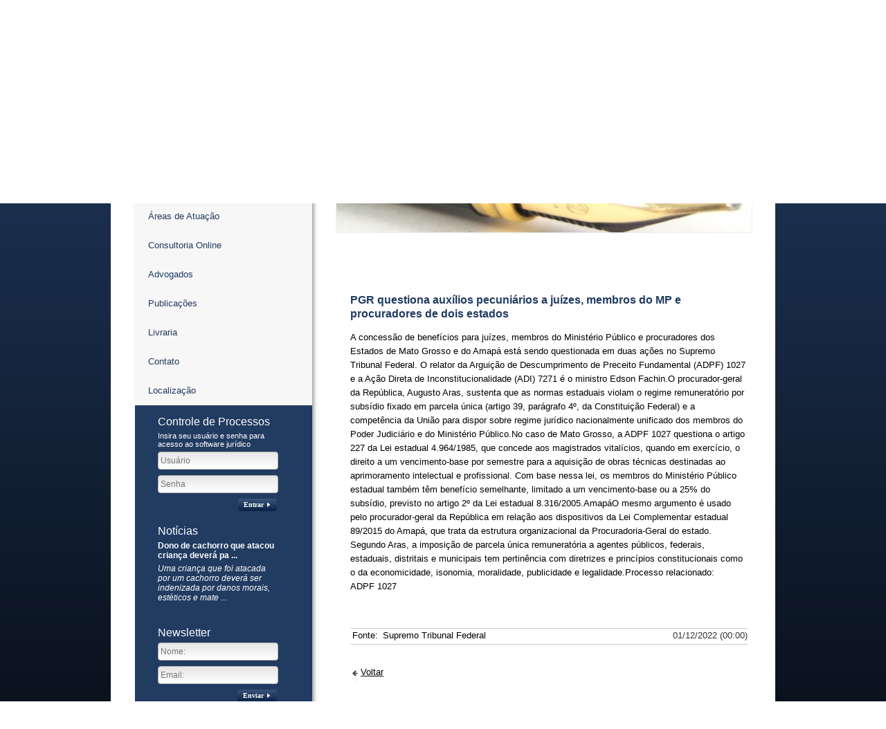

--- FILE ---
content_type: text/html; charset=UTF-8
request_url: http://wisbeck.adv.br/detalhe_noticia/pgr-questiona-auxilios-pecuniarios-a-juizes-membros-do-mp-e-procuradores-de-dois-estados
body_size: 20715
content:
<!DOCTYPE html PUBLIC "-//W3C//DTD XHTML 1.0 Transitional//EN" "http://www.w3.org/TR/xhtml1/DTD/xhtml1-transitional.dtd">
<html xmlns="http://www.w3.org/1999/xhtml">
<head> 
<title>Mirelle Cabral Wisbeck Krieger  - Advocacia</title> 
<meta property='og:title' content='Mirelle Cabral Wisbeck Krieger  - Advocacia' /> 
<meta name='description' content='Mirelle Cabral Wisbeck Krieger  - Advocacia. Acesse e saiba mais sobre nossos serviços.'> 
<meta property='og:description' content='Mirelle Cabral Wisbeck Krieger  - Advocacia. Acesse e saiba mais sobre nossos serviços.' /> 
<meta http-equiv='Content-Type' content='text/html; charset=UTF-8' /> 
<meta http-equiv='expires' content='Sun, 25 Jan 2026 03:25:19' /> 
<meta name='robots' content='index,follow' /> 
<meta name='revisit-after' content='15 days' /> 
<meta name='content-language' content='pt-br' /> 
<meta name='cache-control' content='public,max-age=900' /> 
<meta name='rating' content='general' /> 
<meta name='viewport' content='width=device-width, initial-scale = 1, user-scalable=yes' /> 
<meta name='keywords' content='Mirelle Cabral Wisbeck Krieger  - Advocacia' /> 
<meta property='og:image' content='http://arquivos.integrawebsites.com.br/50675/86be6758ff1f22ca92c5b512a2860081.png' /> 
<meta property='og:image:type' content='image/png' /> 
<link media='screen' href='/versao_2/templates/css/reset/reset1.css' rel='stylesheet' type='text/css' /> 
<link media='screen' href='/versao_2/templates/templates/49/base.css' rel='stylesheet' type='text/css' /> 
<link media='screen' href='/versao_2/templates/carregaPosicionamento.php?url=__noticias_!_' rel='stylesheet' type='text/css' /> 
<script type='text/javascript' src='/versao_2/templates/js/jquery-1.7.2.min.js'></script> 
<script type='text/javascript' src='/versao_2/templates/js/jquery.ui.min.js'></script> 
<script type='text/javascript' src='/versao_2/templates/js/jquery.cycle.js'></script> 
<script type='text/javascript' src='/versao_2/templates/js/jquery.cookie.js'></script> 
<script type='text/javascript' src='/versao_2/templates/js/jquery.placeholder.min.js'></script> 
<script type='text/javascript' src='/versao_2/templates/js/uteis.js'></script> 
<script type='text/javascript' src='/versao_2/templates/js/jquery.plugins.js'></script> 
<script type='text/javascript' src='/versao_2/templates/js/formularios_validacoes.js'></script> 
<script type='text/javascript' src='/versao_2/templates/js/jquery.marquee.js'></script> 
<script type='text/javascript' src='/versao_2/templates/js/jquery.api.formValidation.js'></script> 
<script type='text/javascript' src='/versao_2/templates/modules/Servicos/Banners/funcoes/1.js'></script> 
<script type='text/javascript' src='/versao_2/templates/js/jquery.maskedinput-1.3.min.js'></script> 
<script type='text/javascript' src='/versao_2/templates/js/jquery.api.marquee.js'></script> 
<script type='text/javascript' src='/versao_2/templates/js/jquery.api.scrollToTop.js'></script> 
<script type='text/javascript' src='/versao_2/templates/js/jquery.bxslider.min.js'></script> 
<script type='text/javascript' src='/versao_2/templates/modules/Imagens/efeitos/horizontal/1/1.js'></script> 
<script type='text/javascript' src='/versao_2/templates/modules/Servicos/Ferramentas/funcoes/inferior/1.js'></script> 
<script type='text/javascript' src='/versao_2/templates/js/jquery.api.openDoor.js'></script> 
<script type='text/javascript' src='/versao_2/templates/js/jquery.api.favorite.js'></script> 
<script type='text/javascript' src='/versao_2/templates/js/jquery.api.toolbar.js'></script> 
<script type='text/javascript' src='/versao_2/templates/modules/Servicos/PrevisaoTempo/funcoes/1.js'></script> 
<script type='text/javascript' src='/versao_2/templates/modules/Servicos/NoticiasServicos/funcoes/1.js'></script> 
<script type='text/javascript' src='/versao_2/templates/modules/Servicos/Letreiro/js/funcoes.js'></script> 
<script type='text/javascript' src='/versao_2/templates/modules/Servicos/Moedas/funcoes/1.js'></script> 
<script type='text/javascript' src='/versao_2/templates/modules/Servicos/CotacaoBolsa/funcoes/1.js'></script> 
<script type='text/javascript' src='/versao_2/templates/modules/Servicos/Login/funcoes/1.js'></script> 
<script type='text/javascript'> 
$(document).ready(function(){ 
$('html').animate({scrollTop: $('#conteinerMiolo').offset().top-100}, 1000); 
}); 
</script> 
</head> 
<body>
<div class="imgFundoSite"></div>
<div id="conteinerPagina">
	<div id="ajustaDataHora"> 
<div class="boxDataHora" id="dataHora">
	<span class="layout">	
		<div class="diaSemana">S&aacute;bado<span>,&nbsp;</span> </div>
				<div class="data">24 de Janeiro de 2026<span>&nbsp;-&nbsp;</span></div>
				<div class="hora"></div>	</span>
</div>
<div style="clear: both;"></div> </div>
	<div class="tarjaTopo"></div>
	
	<div id="conteinerSite">
		<div id="conteinerSiteInterno">
		    <div id="conteinerPrincipal"> 
			    <div id="conteinerConteudo">
			    <div class="imgFundoServicos">
				    <div class="conteinerServicos">
	   					<div id="conteinerLogo" style="z-index: 99999"><div id='boxLogo'><a href='http://wisbeck.adv.br'><img src='http://arquivos.integrawebsites.com.br/50675/86be6758ff1f22ca92c5b512a2860081.png' border='0' /></a></div></div>
					    <div class="conteinerMenu" style="z-index: 99999">
							<div class="conteinerMenuBg">
							<div class='boxMenu'>
	<div class='boxMenuLayout boxMenuLayoutVert'>
		<div class='menuVertical'>
			<div class="titulo tituloMenu">
				<span class="tituloLayoutServicos"></span>
				<h2><span class="iconeTitulo"></span>Menu</h2>
			</div>
			<ul>
					
								
									<li class='menuVertical-itens item_0'>
						<a href="/o-escritorio"><span class="efeitoListaMenu"></span>O Escritório</a>
					</li>
										<li class="separadorMenu">
						<span class='separadorMenu separadorImagem'></span>
					</li>
														<li class='menuVertical-itens item_1'>
						<a href="/areas-de-atuacao"><span class="efeitoListaMenu"></span>Áreas de Atuação</a>
					</li>
										<li class="separadorMenu">
						<span class='separadorMenu separadorImagem'></span>
					</li>
														<li class='menuVertical-itens item_2'>
						<a href="/consultoria-online"><span class="efeitoListaMenu"></span>Consultoria Online</a>
					</li>
										<li class="separadorMenu">
						<span class='separadorMenu separadorImagem'></span>
					</li>
														<li class='menuVertical-itens item_3'>
						<a href="/advogados"><span class="efeitoListaMenu"></span>Advogados</a>
					</li>
										<li class="separadorMenu">
						<span class='separadorMenu separadorImagem'></span>
					</li>
														<li class='menuVertical-itens item_4'>
						<a href="/publicacoes"><span class="efeitoListaMenu"></span>Publicações</a>
					</li>
										<li class="separadorMenu">
						<span class='separadorMenu separadorImagem'></span>
					</li>
														<li class='menuVertical-itens item_5'>
						<a href="/livraria"><span class="efeitoListaMenu"></span>Livraria</a>
					</li>
										<li class="separadorMenu">
						<span class='separadorMenu separadorImagem'></span>
					</li>
														<li class='menuVertical-itens item_6'>
						<a href="/contato"><span class="efeitoListaMenu"></span>Contato</a>
					</li>
										<li class="separadorMenu">
						<span class='separadorMenu separadorImagem'></span>
					</li>
														<li class='menuVertical-itens item_7 ultimoItem'>
						<a href="/localizacao"><span class="efeitoListaMenu"></span>Localização</a>
					</li>
												
									
			</ul>
		</div>
	</div>
</div>


 
							</div>
							<div id="hideMenuTop"></div>
						</div>
												<div class='caixaVertical'><div class="caixa" id="caixaIntegra">
	<span class="layout">
		<span class="efeitoCaixa"></span>
		<div class="conteiner">
			<form id="formBoxIntegra" action="/logar_integra.php" method="post" target="_blank">
				<div class="titulo">
					<span class="tituloLayoutServicos"></span>
					<h2><span class="iconeTitulo"></span>
						Controle de Processos					</h2>
				</div>
									<div class="descricao descricaoTop">Insira seu usuário e senha para acesso ao software jurídico</div>
					
				<div class="text-mask-input text-mask-input-1">
										<div class="text_1">
						<input type="text" name="txtIdentificacao" id="cpUsuarioIntegra" class="cpUsuarioIntegra text email" minlength="3" placeholder="Usuário"/>
					</div>
				</div>

				<div class="text-mask-input text-mask-input-2">
										<div class="text_2">
						<input type="password" name="txtSenha" id="cpSenhaIntegra" class="cpSenhaIntegra text required minCaracter" minlength="6" placeholder="Senha"/>
					</div>
				</div>
				<div class="btn-mask-input">
					<button class="button" id="cpBotaoIntegra" type="submit">
						<div>
							<i class="grade-icon icon-left"></i>
							Entrar							<i class="grade-icon icon-right"></i>
						</div>
					</button>
				</div>
							</form>
		</div>
	</span>
</div>
<span class="separadorCaixas">
	<span class="separador"></span>
</span>	<div class="boxNoticiasServicos caixa modelo1" id="noticiasServicos">
	<input type="hidden" id="numEfeitoNoticias" value="1">
	<span class="layout">
		<div class="conteiner">
			<div class="titulo">
				<span class="tituloLayoutNoticias"></span>
				<h2><span class="iconeTitulo"></span>
					Notícias				</h2>
			</div>
			<div class="animacao">
				<div>
						
					<div class="conteudo">
						<span class="tituloNoticia">
							<a href="/detalhe_noticia/dono-de-cachorro-que-atacou-crianca-devera-pagar-indenizacao-por-danos-morais-esteticos-e-materiais"  title="Dono de cachorro que atacou criança deverá pagar indenização por danos morais, estéticos e materiais">
								<h3>Dono de cachorro que atacou criança deverá pa ...</h3>
							</a>
													</span>
												<span class="resumo">
							<a href="/detalhe_noticia/dono-de-cachorro-que-atacou-crianca-devera-pagar-indenizacao-por-danos-morais-esteticos-e-materiais" class="semDecoration">
								Uma criança que foi atacada por um cachorro deverá ser indenizada por danos morais, estéticos e mate ...							</a>								
						</span>
											</div>
									</div>
			</div>
		</div>
	</span>
</div>
<span class="separadorCaixas">
	<span class="separador"></span>
</span><div class="caixa" id="caixaNewsletter">
	<span class="layout">
		<div class="conteiner">
			<form id="formBoxNews" action="/action.php" method="post">
				<div class="titulo">
					<span class="tituloLayoutServicos"></span>
					<h2><span class="iconeTitulo"></span>					
						Newsletter					</h2>
				</div>
								
				
				<div class="text-mask-input text-mask-input-1">
										<div class="text_1">
						<input type="text" name="txtNomeNews" id="cpNomeNews" class="cpNomeNews text minCaracter char" minlength="3" placeholder="Nome:"/>
					</div>
				</div>

				<div class="text-mask-input text-mask-input-2">
										<div class="text_2">
						<input type="text" name="txtEmailNews" id="cpEmailNews" class="cpEmailNews text email" placeholder="Email:"/>
					</div>
				</div>

								
				<div class="btn-mask-input">
					<button class="button" id="cpBotaoNews" type="submit">
						<div>
							<i class="grade-icon icon-left"></i>
							Enviar							<i class="grade-icon icon-right"></i>
						</div>
					</button>
				</div>
								<input type="hidden" name="url" value=""/>
			</form>
		</div>
	</span>
</div>
<span class="separadorCaixas">
	<span class="separador"></span>
</span>	</div>											</div>
					</div>
										<div class="separadorServicosMiolo"></div>
														    <div class="conteinerImagem">    		
						<div class="efeitoImagem"></div>
<div class="imagem imagemHorizontal">
<span class="imgEsquerda"  ></span>
<div class="transicaoImagemEsquerda transicaoImagem1"  >
	<div class="img_847523" style="background-image:url('http://imagens.integrawebsites.com.br/site_novas/13380788164fc17660df1e6.jpg'); width:100%"></div><div class="img_847524" style="background-image:url('http://imagens.integrawebsites.com.br/site_novas/13380736574fc16239c9623.jpg'); width:100%"></div><div class="img_928642" style="background-image:url('http://imagens.integrawebsites.com.br/site_novas/13380734964fc161983b8bc.jpg'); width:100%"></div><div class="img_847528" style="background-image:url('http://imagens.integrawebsites.com.br/site_novas/13379025674fbec5e797189.jpg'); width:100%"></div><div class="img_928643" style="background-image:url('http://imagens.integrawebsites.com.br/site_novas/13389964674fcf76f393d1e.jpg'); width:100%"></div><div class="img_928639" style="background-image:url('http://imagens.integrawebsites.com.br/site_novas/13380468054fc0f955487b6.jpg'); width:100%"></div>	
</div>
</div>				    </div>
				    					<div id="conteinerMiolo">
				    	<div id='layoutMiolo1'><div id='layoutMiolo2'><div class="boxDetalheNoticias">
	<h2 id="tituloPagina" class="paginaNoticias">PGR questiona auxílios pecuniários a juízes, membros do MP e procuradores de dois estados</h2>
	<div class="detalhe">
				<span class="descritivo">A concessão de benefícios para juízes, membros do Ministério Público e procuradores dos Estados de Mato Grosso e do Amapá está sendo questionada em duas ações no Supremo Tribunal Federal. O relator da Arguição de Descumprimento de Preceito Fundamental (ADPF) 1027 e a Ação Direta de Inconstitucionalidade (ADI) 7271 é o ministro Edson Fachin.O procurador-geral da República, Augusto Aras, sustenta que as normas estaduais violam o regime remuneratório por subsídio fixado em parcela única (artigo 39, parágrafo 4º, da Constituição Federal) e a competência da União para dispor sobre regime jurídico nacionalmente unificado dos membros do Poder Judiciário e do Ministério Público.No caso de Mato Grosso, a ADPF 1027 questiona o artigo 227 da Lei estadual 4.964/1985, que concede aos magistrados vitalícios, quando em exercício, o direito a um vencimento-base por semestre para a aquisição de obras técnicas destinadas ao aprimoramento intelectual e profissional. Com base nessa lei, os membros do Ministério Público estadual também têm benefício semelhante, limitado a um vencimento-base ou a 25% do subsídio, previsto no artigo 2º da Lei estadual 8.316/2005.AmapáO mesmo argumento é usado pelo procurador-geral da República em relação aos dispositivos da Lei Complementar estadual 89/2015 do Amapá, que trata da estrutura organizacional da Procuradoria-Geral do estado. Segundo Aras, a imposição de parcela única remuneratória a agentes públicos, federais, estaduais, distritais e municipais tem pertinência com diretrizes e princípios constitucionais como o da economicidade, isonomia, moralidade, publicidade e legalidade.Processo relacionado: ADPF 1027</span>
			</div>
	<div class="fontes">
		<div class="linkFonte descritivo"><span>Fonte:</span>
			<a href="https://portal.stf.jus.br/noticias/verNoticiaDetalhe.asp?idConteudo=498375&ori=1" target="_blank">
				<div class="fonte descritivo">Supremo Tribunal Federal</div>
			</a>
		</div>
		<div class="dataHoraDetalhes">01/12/2022 (00:00)</div>
	</div>
	<div class="voltar"><a href="javascript:paginaAnterior()"><span class="setaEsq"></span>Voltar<span class="setaDir"></span></a></div>
</div></div></div>	    		
						<div class="clearLeft"></div>
					</div>
					<div class="clearLeft"></div>
			    </div>
			</div>
		</div>
		<div class="clearLeft"></div>

	    <div id="conteinerVisitantesRodape">
		    <div id="conteinerVisitantes"><div class="boxVisitantes" id="visitantes">
	<span class="label">Visitas no site:&nbsp;</span>
	<span class="quantidade">3532017</span>
</div></div>
		    <div id="conteinerRodape"><div class="boxRodape"  id="rodape">
	<div>
		&copy; 2026 Todos os direitos reservados - Certificado e desenvolvido pelo PROMAD - Programa Nacional de Moderniza&ccedil;&atilde;o da Advocacia
	</div>
</div></div>
		</div>	
	</div>
	<div class="tarjaRodape">
		<div id="ajustaEndereco">
			<div id="conteinerEndereco">
	<div class="servicosEndereco modelo2">
				<div class="titulo">
			<h2>Contate-nos</h2>
		</div>
				
					
			
		<div class="conteudo">			
											
				
								<div class="logradouro">
					<span>
						Rua Uruguai,						&nbsp;987</span>											
					</span>
				</div>
				<div class="bairro">
					<span>-&nbsp;&nbsp;Centro</span>
				</div>
								<div class="cidade">
											&nbsp;-&nbsp;&nbsp;<span>Itajaí</span><span class="uf">&nbsp;/&nbsp;SC</span>
									</div>
				<div class="CEP">
					<span>-&nbsp;&nbsp;CEP: 88302-203</span>
				</div>
							
							<div class="telefoneEmail">
										<div class="telefone">
						<span class="numero"><label class='icoTelefone' title='Telefone'></label>+55&nbsp;(47)&nbsp;3344-3182</span>					
					</div>
															<div class="email">
						<span><a href="mailto:mirelle@wisbeck.adv.br"><label class='icoEmail' title='Email'></label>mirelle@wisbeck.adv.br</a></span><span><a href="mailto:helmuth@wisbeck.adv.br"><label class='icoEmail' title='Email'></label>helmuth@wisbeck.adv.br</a></span>	
					</div>
									</div>
					</div>
		<span class="separadorEndereco"></span>
					</div>
</div>		</div>
	</div>
</div>
<div id="ferramentas-middle">
	<div id="ferramentas-left"></div>
	<ul class="icoOpcoes">
		<li>
			<ul id="ul-sociais">
									<li class="ico"><a href="https://www.facebook.com/pages/Wisbeck-Advocacia-Assessoria-Jur%C3%ADdica/344368772410975" target="_blank"><img src="/imagens/redesSociais/24x24/1/facebook.png" border="0" /></a></li>
							</ul>
			<ul id="ul-ferramentas">
				<li><a href="javascript: void(0)" class="icoferramentas"><div class="topo"></div></a></li>
								<li>
					<!--<a href="http://painel2.promad.adv.br" target="_blank"><div class="login"></div></a>-->
					<a href="#" class="login"><div id="abreLogin"></div></a>
				</li>
							</ul>
		</li>
	</ul>
	<div id="ferramentas-right"></div>
	<div id="fav">Pressione as teclas CTRL + D para adicionar aos favoritos.</div>
</div><div class="popUp boxPainelAdmin" id="login-integra" style="top: 299.5px; left: 601.5px; display: none;">
    <form id="formBoxPainelAdmin" onsubmit="return false;">
        <input type="hidden" name="login_servico" value="6" />

        <a class="close" title="Fechar">X</a>

        <div class="titulo">
            <h1>Painel Administrativo</h1>
        </div>
        <div class="box">	
            <p>Utilize esta caixa de login para acessar o Painel Administrativo de seu site.</p>
        </div>
        <div class="conteudo">	
            <div class="boxCampos">
                <div class="boxUsuario">
                        <!--<span class="label">E-mail:</span>-->
                    <span class="inputText">
                        <input type="text" id="login_email" name="login_email" placeholder="Seu usu&aacute;rio (seu email)" title="Use o email cadastrado." class="email-login"/>
                    </span> 
                </div>
                <div class="boxSenha">
                        <!--<span class="label">Senha:</span>-->
                    <span class="inputText">
                        <input type="password" id="login_senha" name="login_senha" placeholder="Senha" title="06 caracteres (números e letras)"/>
                    </span>
                </div>
            </div>
            <div class="btn-mask-input">
                <button class="button" id="cpBotaoIntegra" type="button">
                    <div>
                        <i class="grade-icon icon-left"></i>
                        Entrar
                        <i class="grade-icon icon-right"></i>
                    </div>
                </button>
            </div>
            <span class="recuperar"><a rel="nofollow" href="https://www.promad.adv.br/?recuperar-senha" target="_blank">Recuperar senha</a></span>
        </div>
    </form>
</div>





<div id="mask" style="display: none;"></div>
</body>
</html>
<script type="text/javascript">
	$( document ).ready(function() {
		hc=$('#conteinerConteudo').height();
		hs=$('.conteinerServicos').height();
		if(hc>hs){
			$('.imgFundoServicos').height(hc+40);
		}else{
			$('.imgFundoServicos').height(hs+80);
		}else{
			$('.imgFundoServicos').height(hs);
		}
	});
</script>





--- FILE ---
content_type: text/css
request_url: http://wisbeck.adv.br/versao_2/templates/templates/49/base.css
body_size: 3577
content:
/********************************************************************************************
**********************************   CSS BASE DO TEMPLATE   *********************************
*********************************************************************************************/
/***Pricipal ***/
#conteinerPrincipal {
	-moz-border-radius-bottomright: 15px !important;
	-webkit-border-bottom-right-radius: 15px!important;
	border-bottom-right-radius: 15px!important;
	-moz-border-radius-bottomleft: 15px!important;
	-webkit-border-bottom-left-radius: 15px!important;
	border-bottom-left-radius: 15px!important;
	margin-bottom: 110px;
}
#conteinerSiteInterno {
	-moz-border-radius-bottomright: 15px;
	-webkit-border-bottom-right-radius: 15px;
	border-bottom-right-radius: 15px;
	-moz-border-radius-bottomleft: 15px;
	-webkit-border-bottom-left-radius: 15px;
	border-bottom-left-radius: 15px;
	z-index: 999;
}
.imgFundoServicos {
	position: absolute;
	width: 256px;
	/*height: 102%;*/
	height: 101%;
	margin-left: 35px;
	top: 0;
	z-index: 999;
	background-color: #ffffff;
	display: block;
}
/***TOPO ***/
#ajustaDataHora {
	position: relative;
	height: 20px;
	width: 960px;
	margin: auto;
}
#conteinerSiteInterno {
	margin-top: 30px;
} 
.tarjaTopo {
	position: absolute;
	width: 100%;
	height:100px;
	display: inline-block;

	
}
.tarjaRodape {
	position: relative;
	width: 100%;
	height:auto;
	display: inline-table;
	bottom: 134px;
	padding-top: 20px;
	padding-bottom: 20px;
	margin-top: 45px;
}
#ajustaEndereco {
	position: relative;
	width: 960px;
	margin: auto;
}
/* LOGO ********************************************/
#conteinerLogo {
	position: relative;
	width: 256px;

}
#boxLogo a{ 
	vertical-align: middle;
	text-align: center;
}

/* BANNER PRINCIPAL ********************************/
.conteinerImagem{
	position:relative;
	float: right;
	top:105px;
	right: 35px;
	margin-bottom:140px; 
}

/* LETREITO ****************************************/
#boxLetreiro{
	height:35px;
	position:relative;
}

/* ENDERECO *********************************/
#conteinerEndereco .separadorEndereco{
	border-style: dashed!important;
}

/* DATA E HORA ************************************/
#dataHora{
	width:920px;
	margin:auto;
	height: 20px;
	line-height: 20px;
	vertical-align: middle;
	position: absolute;
	z-index:99900;
}
#dataHora div{font-family: "Arial";font-size: 12px;}
#dataHora .layout{float: right}
#dataHora .diaSemana,
#dataHora .data,
#dataHora .hora{float: left;}	
#dataHora .diaSemana{width:110px;}
#dataHora .hora{width:50px;}

/* MIOLO *******************************************/
#conteinerConteudo{
	margin-left:auto;
	margin-right:auto;
	display: table;
}

.ajustaMiolo {position: relative; margin-bottom: 230px;  width:670px; background-color: transparent;display: block;}

/* RODAPE ******************************************/
#conteinerVisitantesRodape {position: absolute; width: 960px; /*margin-top: 35px;*/ display: inline;}
#conteinerVisitantes{display: inline-block;}
.boxVisitantes{	padding: 5px 10px;}
.boxVisitantes .label,
.boxVisitantes .quantidade{font-size:13px!important;}
#visitantes.boxVisitantes .label,
#visitantes.boxVisitantes .quantidade{color:#000!important;}
.boxRodape, .boxRodape a{margin-right: 10px; text-align: right;}
#conteinerRodape{height:32px; float: right; width: 800px !important;}
#rodape, #rodape a, #rodape a:hover {font-size: 11px !important;}
#rodape.boxRodape{color:#000!important;}


--- FILE ---
content_type: text/css;charset=UTF-8
request_url: http://wisbeck.adv.br/versao_2/templates/carregaPosicionamento.php?url=__noticias_!_
body_size: 103189
content:
/********************************************************************************************
********************    CSS ESPECIFICO PARA AS CORES DA VARIACAO DE COR    ******************
*********************************************************************************************/
/***TOPO ****/
.tarjaTopo, .tarjaRodape{ background: background: url([data-uri]);
			background: -moz-linear-gradient(top, #3a547a 0%, #0c264c 100%);
			background: -webkit-gradient(linear, left top, left bottom, color-stop(0%,#3a547a), color-stop(100%,#0c264c));
			background: -webkit-linear-gradient(top,  #3a547a 0%,#0c264c 100%);
			background: -o-linear-gradient(top,  #3a547a 0%,#0c264c 100%);
			background: -ms-linear-gradient(top,  #3a547a 0%,#0c264c 100%);
			background: linear-gradient(top,  #3a547a 0%,#0c264c 100%);
			filter: progid:DXImageTransform.Microsoft.gradient( startColorstr='#3a547a', endColorstr='#0c264c',GradientType=0 );;}
/***Logo ****/
#conteinerLogo, #boxLogo, #boxLogo a{
	-moz-border-radius-topleft: 15px;
	-webkit-border-top-left-radius: 15px;
	 border-top-left-radius: 15px;
	-moz-border-radius-topright: 15px;
	-webkit-border-top-right-radius: 15px;
	border-top-right-radius: 15px;

}
#conteinerLogo {background-color: #213b61;}
/* CORPO DA PAGINA **********************/
#conteinerSiteInterno{background-color:#FFFFFF;}

/* BANNER PRINCIPAL ********************************/
.imagem{border: 1px solid #EEE;}
.conteinerImagem::before {
	content: url(/templates/49/imagens/pages_shadow.png);
	position: absolute;
	margin-top: 180px;
	margin-left: 10px;
}
/* MENU ********************************************/
.menuVertical .menuVertical-itens, .itemMais{
	background-image: url(/templates/49/imagens/btn_91.fw.png);
	background-color:#f7f7f7;
}

.menuVertical ul li a:hover, .menuVertical ul li a:active {
	background-image: url(/templates/49/imagens/hover_91C.fw.png);
	background-position: left;
	background-repeat: no-repeat;	
	background-color:#e6e6e6;
}


.menuVertical ul li a {
	height: 42px;
	line-height: 42px !important;
}


.menuVertical ul li a {padding-left: 4px;}


.itens-mais {
	background-image: url(/templates/49/imagens/btn_91.fw.png);
	background-color:#f7f7f7;
}

/* SERVICOS ****************************************/
.imgFundoServicos {
	background-color: #213b61;
	-webkit-box-shadow: 3px 2px 5px 0px rgba(50, 50, 50, 0.45);
	-moz-box-shadow:    3px 2px 5px 0px rgba(50, 50, 50, 0.45);
	box-shadow:         3px 2px 5px 0px rgba(50, 50, 50, 0.45);
	-webkit-border-radius: 15px;
	-moz-border-radius: 15px;
	border-radius: 15px;
}
.caixaVertical {
	width: 172px !important;
	margin-left: 28px;
}

/* ENDERECO *********************************/
#conteinerEndereco{	background-color:transparent;}
.servicosEndereco a{text-decoration: none;}

/* MIOLO *******************************************/
#conteinerMiolo h1{	border-bottom:1px dotted #000000;}
.bordaVertical{border-left: 1px dotted #000000;}
.bordaHorizontal{border-top: 1px dotted #000;}
.links{border-bottom: 1px dotted #000000;}


#layoutMiolo1 {
	background-image: url(/templates/49/imagens/pages_shadow.png);
	background-position: center bottom;
	background-repeat: no-repeat;
	padding-bottom: 60px;
}





/*** COR DA FONTE DO RODAPE ***/
#rodape, #rodape a{
	color:#FFFFFF!important;
}
#visitantes .label, #visitantes .quantidade{ 
	color:#FFFFFF!important;
}
#dataHora div{
	color:!important;
}
	
/********************************************************************************************
********************************  CSS ESPECIFICO DO TEMPLATE  *******************************
*********************************************************************************************/

/* CSS ESPECIFICO PARA LAYOUT **********************/


/* LOGO ********************************************/
#conteinerLogo
#boxLogo, #boxLogo a{
	position: relative;
	width:250px; 
	max-width: 230px;
	height: 200px;
	max-height: 198px;
	line-height:200px;
	word-wrap: break-word;
}
#boxLogo img{max-height:198px; max-width: 230px;}
#conteinerLogo{
	background-position: center;;
	display: inline-block;
}

/* BANNER PRINCIPAL ********************************/
.conteinerImagem{display: inline-block;}

/* MIOLO *******************************************/
#conteinerConteudo{margin-top: 15px;}
#conteinerConteudo #conteinerMiolo{float: right;}
#conteinerMiolo {
	position: relative;
}

/* SERVICOS ****************************************/
.conteinerServicos{
	float:left;
}

.separadorServicosMiolo {float: left;}
.caixa .conteiner {margin-left: 10px;}
/* MENU ********************************************/
.conteinerMenu{	margin-bottom: 10px;}
.menuVertical .menuVertical-itens a,
.menuVertical-mais a{text-indent: 15px;}

/* DATA E HORA ************************************/

/****************************** Especificos e gerais ******************************/
#caixaIntegra { width:172px;  margin:0 0 10px 0;display: inline-block;}
#caixaIntegra .conteiner{ width:172px;  margin:auto; padding:5px;}
#caixaIntegra .titulo{ width:172px; margin-bottom:5px;}
#caixaIntegra .descricao{ width:172px; }
#caixaIntegra .descricaoTop{margin-bottom:5px;}
#caixaIntegra .descricaoBottom{margin-top:5px;}
#caixaIntegra .label_1{display:none;}
#caixaIntegra .label_2{display:none;}
#caixaIntegra .text_1 input{ width:172px; margin-bottom:5px; }
#caixaIntegra .text_2 input{ width:172px; margin-bottom:5px; }
#caixaIntegra .btn{ width:172px; text-align:right}
#caixaIntegra .api-input-description{display:none;}
#caixaIntegra .api-input-failed{border-color: red!important;}

#caixaNewsletter { width:172px;margin:0 0 10px 0;}
#caixaNewsletter .conteiner{ width:172px;  margin:auto; padding:5px;}
#caixaNewsletter .titulo{ width:172px; margin-bottom:5px;}
#caixaNewsletter .descricao{ width:172px; }
#caixaNewsletter .descricaoTop{margin-bottom:5px;}
#caixaNewsletter .descricaoBottom{margin-top:5px;}
#caixaNewsletter .label_1{display:none;}
#caixaNewsletter .label_2{display:none;}
#caixaNewsletter .text_1 input{ width:172px; margin-bottom:5px; }
#caixaNewsletter .text_2 input{ width:172px; margin-bottom:5px; }
#caixaNewsletter .btn{ width:172px; text-align:right}
#caixaNewsletter .api-input-description{display:none;}
#caixaNewsletter .api-input-failed{border-color: red!important;}
.itensCtBl{}
.boxCotacaoBolsa .zebraUm{}
.boxCotacaoBolsa .zebraDois{}
.boxCotacaoBolsa .animacao{
	width:auto!important;
}

/*.boxCotacaoBolsa .zebraUm{}*/
.boxCotacaoBolsa{
	width:172px;
	margin:0 0 10px 0;
}
.boxCotacaoBolsa .titulo{
	width: 172px;
	margin-bottom:5px;
}
.boxCotacaoBolsa .conteudo{
	/*margin:0 0 10px 0px;*/
	margin-top: 5px;
}
.boxCotacaoBolsa .conteiner{
	width: 172px;
	margin: auto;
	padding: 5px;
}
.boxCotacaoBolsa .itensCtBl{
	padding: 1px 5px;
	float: none;
	width: 160px;
	background-color: transparent;
}
.boxCotacaoBolsa .label{
	width:80px;
	display:inline-block;
	font-size: 11px;
	text-transform: uppercase;
	padding: 3px 0;
	line-height: 14px;
}
.boxCotacaoBolsa .bolsa{
	width:80px;
	display:inline-block;
	font-size: 11px;
	text-transform: uppercase;
	padding: 3px 0;
	line-height: 14px;
}
.boxCotacaoBolsa .valor{
	width:40px;
	display:inline-block;
	text-align: right;
	font-size: 11px;
	padding: 3px 0;
	float: right;
	line-height: 14px;
}
.boxCotacaoBolsa .detalhe{
	width:35px;
	float: right;	
	font-size: 11px;
	padding: 3px 0;
	line-height: 14px;
}.boxCotacaoMoeda .zebraUm{}
.boxCotacaoMoeda .zebraDois{}

/*.boxCotacaoMoeda .zebraUm{background:#EBF3EB}*/

.boxCotacaoMoeda{
	width: 190px;
	margin:0 0 10px 0;
}
.boxCotacaoMoeda .titulo{
	width: 172px;
	margin-bottom:5px;
}
.boxCotacaoMoeda .conteudo{
	width: 172px;
}
.boxCotacaoMoeda .conteiner{
	width: 172px;
	margin: auto;
	padding: 5px;
}
.boxCotacaoMoeda .itensMoeda{
	float: none;
	width: 172px;
}
.boxCotacaoMoeda .tituloMoeda{
	width: 172px;
	font-weight: bold;
}
.boxCotacaoMoeda.modelo2 .tituloMoeda{
	float: left;
}
.boxCotacaoMoeda .itensMoeda .moeda{
	width:68px;
	float:left;
	display:inline-block;
	text-align: center;
	padding: 5px 0;
	font-size: 10px;
}
.boxCotacaoMoeda .itensMoeda .compra{
	width:60px;
	float:left;
	display:inline-block;
	text-align: center;
	padding: 5px 0;
	font-size: 10px;
}
.boxCotacaoMoeda .itensMoeda .venda{
	width:41px;
	float:left;
	display:inline-block;
	text-align: center;
	padding: 5px 0;
	font-size: 10px;
}
.boxCotacaoMoeda .tituloMoeda .moeda{
	width:68px;
	display:inline-block;
	float:left;
	text-align: center;
	padding: 5px 0;
	font-weight: bold;
	font-size: 12px;
}
.boxCotacaoMoeda .tituloMoeda .compra {
	width:60px;
	display:inline-block;
	float:left;
	text-align: center;
	padding: 5px 0;
	font-weight: bold;
	font-size: 12px;
}
.boxCotacaoMoeda .tituloMoeda .venda {
	width:41px;
	display:inline-block;
	float:left;
	text-align: center;
	padding: 5px 0;
	font-weight: bold;
	font-size: 12px;
}

#boxBanners{width:172px;  margin:0 0 10px 0;display: inline-block;}
#boxBanners .conteiner{ width:172px;  margin:auto;}

#boxBanners li{text-align: center;}
#boxBanners a{width:172px;;	margin:auto;display: block;	text-align: center;}
#boxBanners img{ width:172px; margin:auto;}


#previsaoTempo .borda-top, 
#previsaoTempo .borda-right, 
#previsaoTempo .borda-bottom, 
#previsaoTempo .borda-left{color: #000;opacity: 0.9}

#previsaoTempo .span1,
#previsaoTempo .borda-top, 
#previsaoTempo .borda-right, 
#previsaoTempo .borda-bottom, 
#previsaoTempo .borda-left{font-size: 16px;}

#previsaoTempo .conteiner div{font-size: 12px;}
#previsaoTempo .conteinerPrevisao{position:relative;z-index:0;}
#previsaoTempo .borda-top{position:absolute;left:1px;top:-1px;z-index:1;}
#previsaoTempo .borda-right{position:absolute;left:1px;top:0px;z-index:2;}
#previsaoTempo .span1{position:absolute;left:0px;top:10px;z-index:5;}
#previsaoTempo .borda-bottom{position:absolute;left:1px;top:1px;z-index:3;}
#previsaoTempo .borda-left{position:absolute;left:0px;top:0px;z-index:4;}

#previsaoTempo .span1{
	font-weight:bold;
}

.boxPrevisaoTempo .zebraUm{
	background: #425074;
}
.boxPrevisaoTempo .zebraDois{}

/*.boxPrevisaoTempo .zebraUm{background:#EBF3EB}*/
.boxPrevisaoTempo{
	width: 172px;
	margin:0 0 0 0;
}
.boxPrevisaoTempo .titulo{
	width: 172px;
	margin-bottom:5px;
}
.boxPrevisaoTempo .conteiner{
	width: 172px;
	margin:auto;
	padding:5px;
}
.boxPrevisaoTempo .conteinerPrevisao{
	margin-bottom:5px;
}
.boxPrevisaoTempo .tituloHoje{
	width: 172px;
}
.boxPrevisaoTempo .tituloHoje h3{
    font-size: 12px;
    padding: 5px 0;
    text-align: left;
    text-indent: 10px;
}
.boxPrevisaoTempo .hoje{
	width: 172px;
	height: 46px;
}
.boxPrevisaoTempo .descricaoHoje{
	width: 172px;
	text-align: center;
	font-size: 12px;
	height: 25px;
	line-height: 23px;
	float: right;
	margin-top:10px;
}
.boxPrevisaoTempo .conteudo{
	width: 172px;
}
.boxPrevisaoTempo .conteinerPrevisao{
	margin: auto;
	padding: 5px;
}
.boxPrevisaoTempo .itensPrevisaoTempo{
	float: none;
	height: 26px;
	line-height: 16px;
	vertical-align: middle;
}
.boxPrevisaoTempo .tituloPrevisaoTempo{
	width: 172px;
	margin-top:8px;
}
.temperatura{
	display: inline-block;
	float: right;
}
.tempImg{
	width:68.8px;
	display: inline-block;
	float: left;
	height:41px;
	line-height:41px;
	text-align: center;
	vertical-align: middle;
}
.tempImg .img{
	height:41px;
	line-height:41px;
	text-align: center;
	vertical-align: middle;
	margin-top: 5px;
}
.tempImg img{
	width:68.8px;
	position: relative;
}
.tempMin{
	width:43px;
	height: 35px;
	line-height:35px;
	text-align: left;
	vertical-align:middle;
	display: inline-block;
	margin: auto auto auto 5px;
	background-position: right;
	background-repeat: no-repeat;
	padding: 3px;
	float:left;
}
.tempMin .span1{
	width:43px;
	color: #FFF;
    font-size: 16px;
}
.tempMin .span2{
    position: relative;
    right: -30px;
    top: 4px;
}

.tempMax{
	width:43px;
	height:35px;
	line-height:35px;
	text-align: left;
	vertical-align:middle;
	display: inline-block;
	margin: auto;
	background-position: right;
	background-repeat: no-repeat;
	padding: 3px;
	margin-bottom: 4px;
	float:right;
}
.tempMax .span1{
	width:43px;
	color: #FFF;
    font-size: 16px;
}
.tempMax .span2{
    position: relative;
    right: -30px;
    top: 4px;
}
#dataHora div{
	float: left;
	letter-spacing:1px;
	color: #FFFFFF;
	}
#dataHora .diaSemana{text-align: right;}
#dataHora .data,
#dataHora .hora{text-align: center;}
 

.boxNoticiasServicos{
	width: 172px;
	margin:auto;
}
.boxNoticiasServicos .titulo{
	width: 172px;
}
.boxNoticiasServicos .tituloNoticia{
	width: 172px;
	margin: 8px 0 0 0;
}
.boxNoticiasServicos .tituloNoticia h3{
    font-size: 12px;
    padding-top: 5px;
    text-align: left;
}
.boxNoticiasServicos .dataHoraNoticias{
	display: block;
	margin: 4px 0;
	font-size: 11px;
}
.boxNoticiasServicos .resumo{
	width: 172px;
	font-style: italic;
	font-size: 12px!important;
	margin-top: 5px;
	display: block;
}
.boxNoticiasServicos .descricaoHoje{
	width: 172px;
	text-align: center;
	font-size: 14px;
	height: 25px;
	line-height: 23px;
	float: right;
}
.boxNoticiasServicos .conteudo{
	width: 172px;
	font-family:Arial; 
	margin-top: 0px;
	margin-bottom: 25px;
}

.boxNoticiasServicos .conteudo a{
	text-decoration: none;
}
.boxNoticiasServicos .conteudo a:hover{
	text-decoration: underline;
}

.boxNoticiasServicos .conteiner{
	width: 172px;
	margin: auto;
	padding: 5px;
}
.boxNoticiasServicos .itensnoticiasServicos{
	float: none;
	height: 26px;
	line-height: 16px;
	vertical-align: middle;
}
.boxNoticiasServicos .tituloNoticiasServicos{
	width: 172px;
	margin-top:8px;
}

.boxNoticiasServicos .semDecoration{
	text-decoration: none!important;
}

/****************************** Serviços - Endereço ******************************/
#conteinerEndereco .titulo{
	width:960px;	
	margin-left:0px;	
	margin-right:0px;
	display: none;
	vertical-align: top;
}
#conteinerEndereco .titulo h2{
	width:960px;	
	display: inline-block;
}
#conteinerEndereco h2{text-align: left;margin-bottom: 5px;}
#conteinerEndereco .conteudo{
	width:100%;
	margin-top:8px;
	margin-bottom:8px;
	display: inline-block;
	text-align: center;
}
#conteinerEndereco .local{display: none;}
#conteinerEndereco .local h3{font-weight: bold;}
#conteinerEndereco .local span{display: inline;width: 100%;margin-bottom: 5px;}
#conteinerEndereco .logradouro{display: inline-block;}
#conteinerEndereco .logradouro span{}
#conteinerEndereco .numero{display: inline-block;}
#conteinerEndereco .numero span{}
#conteinerEndereco .bairro{display: inline;width: 150px;}
#conteinerEndereco .bairro span{}
#conteinerEndereco .CEP{display: inline;width: 150px;}
#conteinerEndereco .CEP span{}
#conteinerEndereco .cidade{display: inline-block;}
#conteinerEndereco .cidade span{}
#conteinerEndereco .uf{display: inline;}
#conteinerEndereco .telefoneEmail{margin-top: 2px;}
#conteinerEndereco .telefone{display: inline-block;margin-right: 10px;vertical-align: top;}
#conteinerEndereco .telefone span{display: inline-block;width:px;}
#conteinerEndereco .email{display: block;vertical-align: top;word-wrap: break-word;}
#conteinerEndereco .email span{display: inline-block;width:px;}
#conteinerEndereco span{}
#conteinerEndereco .conteudo div{}
.todos {float: right;}
#conteinerEndereco .telefone,
#conteinerEndereco .email{
	line-height: 22px;
	vertical-align: top;
}

/*ICONE NORMAL*/
	#conteinerEndereco .icoTelefone{
		display:inline-block!important;
		background-image: url(/imagens/enderecos/.png);
		background-repeat:no-repeat;
					background-position: 0px -48px;
			}
	#conteinerEndereco .icoCelular{
		display:inline-block!important;
		background-image: url(/imagens/enderecos/.png);
		background-repeat:no-repeat;
		 
			background-position: -60px -48px;
			}
	#conteinerEndereco .icoFax{
		display:inline-block!important;
		background-image: url(/imagens/enderecos/.png);
		background-repeat:no-repeat;
		 
			background-position: -80px -48px;
			}
	#conteinerEndereco .icoPABX{
		display:inline-block!important;
		background-image: url(/imagens/enderecos/.png);
		background-repeat:no-repeat;
		 
			background-position: -20px -48px;
			}
	#conteinerEndereco .icoTelefoneFax{
		display:inline-block!important;
		background-image: url(/imagens/enderecos/.png);
		background-repeat:no-repeat;
		 
			background-position: -100px -48px;
			}
	#conteinerEndereco .icoEmail{
		display:inline-block!important;
		background-image: url(/imagens/enderecos/.png);
		background-repeat:no-repeat;
		 
			background-position: -41px  -48px;
			}

/*ICONE HOVER*/
	#conteinerEndereco .icoTelefone:hover{
		 
		 	background-position: 0px -72px; 
			}
	#conteinerEndereco .icoCelular:hover{
		 
		 	background-position: -60px -72px; 
			}
	#conteinerEndereco .icoFax:hover{
		 
		 	background-position: -80px -72px;
			
	}
	#conteinerEndereco .icoPABX:hover{
		 
		 	background-position: -20px -72px; 
			
	}
	#conteinerEndereco .icoTelefoneFax:hover{
		 
		 	background-position: -100px -72px; 
			
	}
	#conteinerEndereco .icoEmail:hover{
		 
		 	background-position: -41px -72px; 
			}
	#conteinerEndereco .icoTelefone,
	#conteinerEndereco .icoCelular,
	#conteinerEndereco .icoFax,
	#conteinerEndereco .icoPABX,
	#conteinerEndereco .icoTelefoneFax,
	#conteinerEndereco .icoEmail{
		width: 20px;
		height: 18px;
		line-height:18px;
		vertical-align: top;
		cursor: help;
		margin-right: 5px;
	}
	
	#conteinerEndereco .telefone label,
	#conteinerEndereco .email label{
		height: 18px;
		line-height:18px;
	}
	
	#conteinerEndereco .email span,
	#conteinerEndereco .email .endereco,
	#conteinerEndereco .telefone .numero{
		margin-right: 10px;
	}
	.separadorEndereco{
		display: block;
		border-top-width: 0;
		border-left-width: 0;
		border-right-width: 0;
		border-bottom-width: 1px;
		border-bottom-style:solid;
		border-bottom-color: #ccc; 
		
		
	}
	
	.destaqueEndereco{font-weight: bold;}

.anexos{
	width: auto;
	display: inline-block;
	font-weight: bold;
	font-size:12px;
}
.boxAnexo{
	 
	margin:15px 0 0 0;
		display: inline-block;
}
.anexosModelos{
 	width: 100%;
	 
	margin:0 0 10px 0!important;
	}
.anexosModelos li{
	margin:0 0 3px 0!important;
	display: block;
}
.anexosModelos a{
	font-family:Arial;
	font-size:12px;
	word-wrap: break-word;
	text-decoration: none;
}
.anexosModelos a:hover{
	text-decoration: underline;
}
<!-- Frase de Efeito - CSS padao -->

#boxLetreiro{}
#Letreiro{
	width:600px;
	height:30px;
	line-height:30px;
		top:0;
		
		bottom:20px;
		
		left:20px;
		
		
		padding:2px 40px;
		
	background-image:;
	
	background-position:;
	
	background-repeat:;
	
	border:  ;
	padding:2px 40px;

	position: absolute;
	vertical-align:middle;
	text-align: center;
	font-weight:bold;
	z-index: 9999;
}

.alphaLetreiro{
	width:600px;
	height:30px;
	line-height:30px;
	
		top:0;
		
		bottom:20px;
		
		left:20px;
		
		
		padding:2px 40px;
		
		background-color: #213b61;
		
			position: absolute;
		vertical-align:middle;
	z-index: 777;
	filter:progid:DXImageTransform.Microsoft.Alpha(opacity=80);
	-moz-opacity: 0.8;
	opacity: 0.8;	
}

#Letreiro div a{
	text-decoration: none;
}
#Letreiro div a:hover{
	text-decoration: underline;
}
#Letreiro div{
	width:100%;
	text-align: center;
}

#Letreiro .right{
	text-align: right;
}

#Letreiro .left{
	text-align: left;
}

#Letreiro .center{
	text-align: center;
}
#ferramentas-middle{
	font-family:Strait, Verdana; 
	font-size:16px; 
	color:#FFF;
}
#ferramentas-left{
	height: 50px;
	width: 28px;
	position: absolute;
	left: -28px;
	bottom: 0;
}
#ferramentas-center{
	height: 50px;
	float: left;	
}
#ferramentas-right{
	height: 50px;
	width: 28px;
	position: absolute;
	right: -28px;
	bottom: 0;
}
#ferramentas-middle a{
	color:#FFF; 
	text-decoration:none;
	display: block;
}
#ferramentas-middle a div{
	height: 45px;
	width: 35px;
}
#ferramentas-middle ul{
	margin:0 3px; 
	padding:0px;	
}
#ferramentas-middle ul li{
	list-style:none;
	line-height:45px;
	height:45px;
}
#ferramentas-middle ul ul li {
	float: left;
}
#ul-ferramentas{
	float: right;
}
#ferramentas-middle .icoRedes{
	height: 100%;
	float: left;
	width: auto;
}
#ferramentas-middle .icoOpcoes{
	margin:0;
	padding: 0;
}
#ferramentas-middle .icoRedes li{
	line-height:35px;
	height:45px;
}
#ferramentas-middle .ico a{ 
	height: 45px;
	display: table-cell;
	vertical-align: middle;
	padding-right: 5px;
}
.api-open-close-toolbar,
.api-open-toolbar,
.api-close-toolbar{
	cursor: pointer;
	width: 80px;
	height: 40px;
	margin-top: 2px;
}
.api-hidden{display: none;}
#fav {
    background-position: 9px -7px;
    background-repeat: repeat-x;
    border-top-left-radius: 10px;
    border-top-right-radius: 10px;
    font-family: arial;
    font-size: 15px;
    line-height: 20px;
    padding: 14px;
    position: absolute;
    text-align: center;
    display:none;
}/****************************** Barra de ferramentas - modelo 1 - tema 1 ******************************/
.api-open-toolbar{
	background-image:url('/imagens/barraFerramentas/abreFecha/inferior/1.png'); 
	background-repeat:no-repeat;
	background-position: top;
}
.api-close-toolbar{
	background-image:url('/imagens/barraFerramentas/abreFecha/inferior/1.png'); 
	background-repeat:no-repeat;
	background-position: bottom;
}
#ferramentas-left{
	background-image:url('/imagens/barraFerramentas/barra/inferior/1/left.png'); 
	background-repeat:no-repeat;
	background-position: right bottom;
}
.icoOpcoes{
	background-image:url('/imagens/barraFerramentas/barra/inferior/1/center.png'); 
	background-repeat:repeat-x;
	background-position: center bottom;
}
#ferramentas-right{
	background-image:url('/imagens/barraFerramentas/barra/inferior/1/right.png'); 
	background-repeat:no-repeat;
	background-position: left bottom;
}
#ferramentas-middle .email{ 
	background-image:url('/imagens/barraFerramentas/icones/24x24/1/2/email.png');
	background-repeat:no-repeat;
	background-position: center;
}
#ferramentas-middle .email:hover{ 
	background-position: center 15px;
}
#ferramentas-middle .topo{
	background-image:url('/imagens/barraFerramentas/icones/24x24/1/2/topo.png');
	background-repeat:no-repeat;
	background-position: center;
}
#ferramentas-middle .topo:hover{
	background-position: center 15px;
}
#ferramentas-middle .favoritos{
	background-image:url('/imagens/barraFerramentas/icones/24x24/1/2/favoritos.png');
	background-repeat:no-repeat;
	background-position: center;
}
#ferramentas-middle .favoritos:hover{
	background-position: center 15px;
}
#ferramentas-middle .login {
	background-image:url('/imagens/barraFerramentas/icones/24x24/1/2/login.png');
	background-repeat:no-repeat;
	background-position: center;
}
#ferramentas-middle .login:hover{
	background-position: center 15px;
}
#fav{
    background-color: #d5d5d5;
    background-image: url("/imagens/barraFerramentas/barra/inferior/1/center.png");
    color:#000;
    top:-4px;
}.icoAdminRodape{
	width: 22px;
	height: 22px;
	background-image: url(imagens/icones/ico_admin_2.png);
	background-position: center 0px;
	cursor: pointer;
	display: block;
	margin: 3px 10px 0 10px !important;
	float: right;
}
.icoAdminRodape:hover{
	background-position: center 24px;
}
.boxRodape{
	height:30px;
	line-height:30px;
	vertical-align:middle;
	float: lett;
	font-weight: normal!important;
	font-family: Arial;	
}

#mask, 
.popUp{
    position:fixed;
}

#mask {
	position:absolute;
	left:0;
	top:0;
	background-image:url(/imagens/bgFundoPagina/bgTransparencia/preto_70perc.png);
	width:100%;
	height:100%;
	display:none;
	z-index:9;
}

.popUp {
	box-shadow: 0px 1px 10px #4c4c4c;
    background: none repeat scroll 0 0 
			background: url([data-uri]) no-repeat scroll 0 0 / 100% auto transparent; /* IE9 */
			background: -webkit-gradient(linear, left top, left bottom, color-stop(0%,rgba(255,255,255,0.8)), color-stop(51%,rgba(255,255,255,0.8)), color-stop(52%,rgba(255,255,255,0.8)), color-stop(100%,rgba(255,255,255,0.8))); /* Chrome,Safari4+ */
			background: -webkit-linear-gradient(left, rgba(255,255,255,0.8) 0%,rgba(255,255,255,0.8) 51%,rgba(255,255,255,0.8) 52%,rgba(255,255,255,0.8) 100%); /* Chrome10+,Safari5.1+ */
			background:    -moz-linear-gradient(left, rgba(255,255,255,0.8) 0%,rgba(255,255,255,0.8) 51%,rgba(255,255,255,0.8) 52%,rgba(255,255,255,0.8) 100%); /* FF3.6+ */
			background:      -o-linear-gradient(left, rgba(255,255,255,0.8) 0%,rgba(255,255,255,0.8) 51%,rgba(255,255,255,0.8) 52%,rgba(255,255,255,0.8) 100%); /* Opera 11.10+ */
			background:     -ms-linear-gradient(left, rgba(255,255,255,0.8) 0%,rgba(255,255,255,0.8) 51%,rgba(255,255,255,0.8) 52%,rgba(255,255,255,0.8) 100%); /* IE10+ */
			background:      linear-gradient(to left, rgba(255,255,255,0.8) 0%,rgba(255,255,255,0.8) 51%,rgba(255,255,255,0.8) 52%,rgba(255,255,255,0.8) 100%); /* W3C */
			filter: progid:DXImageTransform.Microsoft.gradient( startColorstr=#a6FFFFFF, endColorstr=#a6FFFFFF,GradientType=1 ); /* IE6-8 */
		;
    
    border-radius: 10px 10px 10px 10px !important;
    display: none;
    padding: 50px 10px;
    width: 400px;
    z-index: 9;
    border: 1px solid #ffffff;
    -moz-border-bottom-colors: none;
    -moz-border-left-colors: none;
    -moz-border-right-colors: none;
    -moz-border-top-colors: none;
    border-color: #EEEEEE #DDDDDD #CCCCCC;
}
.boxPainelAdmin h1{
	width: 300px;
	margin: auto;
	color: #444444;
	font-family:Arial, Helvetica, sans-serif;
	font-size: 22px;
}
.boxPainelAdmin .close{
	width:21px;
	height:21px;
	line-height:18px;
	float: right;
	position: relative;
	top:-40px;
	right: 0px;
	font-family:Tahoma;
	font-size: 13px;
	font-weight: bolder;
	border-radius: 5px;
	text-align: center;
	vertical-align: middle;
	cursor: pointer;
	font-weight: bold;
    background: url([data-uri]);
			background: -moz-linear-gradient(top, #ffffff 0%, #e5e5e5 100%);
			background: -webkit-gradient(linear, left top, left bottom, color-stop(0%,#ffffff), color-stop(100%,#e5e5e5));
			background: -webkit-linear-gradient(top,  #ffffff 0%,#e5e5e5 100%);
			background: -o-linear-gradient(top,  #ffffff 0%,#e5e5e5 100%);
			background: -ms-linear-gradient(top,  #ffffff 0%,#e5e5e5 100%);
			background: linear-gradient(top,  #ffffff 0%,#e5e5e5 100%);
			filter: progid:DXImageTransform.Microsoft.gradient( startColorstr='#ffffff', endColorstr='#e5e5e5',GradientType=0 );    border: 1px solid #ffffff;
	color: #444444;
    -moz-border-bottom-colors: none;
    -moz-border-left-colors: none;
    -moz-border-right-colors: none;
    -moz-border-top-colors: none;
    border-color: #EEEEEE #DDDDDD #CCCCCC;
}
.boxPainelAdmin .close:hover{
    border: 1px solid #ffffff;
    background: url([data-uri]);
			background: -moz-linear-gradient(top, #cbd8f7 0%, #8b98b7 100%);
			background: -webkit-gradient(linear, left top, left bottom, color-stop(0%,#cbd8f7), color-stop(100%,#8b98b7));
			background: -webkit-linear-gradient(top,  #cbd8f7 0%,#8b98b7 100%);
			background: -o-linear-gradient(top,  #cbd8f7 0%,#8b98b7 100%);
			background: -ms-linear-gradient(top,  #cbd8f7 0%,#8b98b7 100%);
			background: linear-gradient(top,  #cbd8f7 0%,#8b98b7 100%);
			filter: progid:DXImageTransform.Microsoft.gradient( startColorstr='#cbd8f7', endColorstr='#8b98b7',GradientType=0 );    border: 1px solid #ffffff;
    -moz-border-bottom-colors: none;
    -moz-border-left-colors: none;
    -moz-border-right-colors: none;
    -moz-border-top-colors: none;
    border-color: #EEEEEE #DDDDDD #CCCCCC;
}
.boxPainelAdmin .titulo{}

.boxPainelAdmin .btn-mask-input,
.boxPainelAdmin .boxUsuario,
.boxPainelAdmin .boxSenha,
.boxPainelAdmin .recuperar a,
.boxPainelAdmin .box{
	display: block;
	width: 302px;
	height: auto;
	text-align: right;
	margin: auto;
	color: #444444;
	font-family:Arial, Helvetica, sans-serif;
}
.boxPainelAdmin .box{
	font-size: 13px;
	text-align: left;
}
.boxPainelAdmin .recuperar a{
	font-size: 12px;
	display: block;
	height: 30px;
	line-height: 30px;
	vertical-align: middle;
}

.boxPainelAdmin input{
	float: right;
	font-family:Arial, Helvetica, sans-serif;
    background: none repeat scroll 0 0 rgba(255, 255, 255);
    border-width: 0;
    box-shadow: none;
    color: #444444;
    margin-bottom: 7px;
    padding: 10px;
    text-align: left;
	width:280px;
    border-radius: 3px 3px 3px 3px;
    border: 1px solid #cccccc;
    -moz-border-bottom-colors: none;
    -moz-border-left-colors: none;
    -moz-border-right-colors: none;
    -moz-border-top-colors: none;
    border-color: rgba(0, 0, 0, 0.1) rgba(0, 0, 0, 0.1) rgba(0, 0, 0, 0.25);
}

.boxPainelAdmin form .button {
	width:302px;
	height:36px;
    border-radius: 6px 6px 6px 6px;
    font-size: 14px;
	line-height: normal;
    padding: 9px 14px;
    background-color: #426E16;
    color: #444444;
    text-shadow: 0 0 0!important;
    -moz-border-bottom-colors: none;
    -moz-border-left-colors: none;
    -moz-border-right-colors: none;
    -moz-border-top-colors: none;
    background-color: #E6E6E6;
    background: url([data-uri]);
			background: -moz-linear-gradient(top, #ffffff 0%, #e5e5e5 100%);
			background: -webkit-gradient(linear, left top, left bottom, color-stop(0%,#ffffff), color-stop(100%,#e5e5e5));
			background: -webkit-linear-gradient(top,  #ffffff 0%,#e5e5e5 100%);
			background: -o-linear-gradient(top,  #ffffff 0%,#e5e5e5 100%);
			background: -ms-linear-gradient(top,  #ffffff 0%,#e5e5e5 100%);
			background: linear-gradient(top,  #ffffff 0%,#e5e5e5 100%);
			filter: progid:DXImageTransform.Microsoft.gradient( startColorstr='#ffffff', endColorstr='#e5e5e5',GradientType=0 );    background-repeat: no-repeat;
    border-image: none;
    border-radius: 4px 4px 4px 4px;
    border-style: solid;
    border-width: 1px;
    box-shadow: 0 1px 0 rgba(255, 255, 255, 0.2) inset, 0 1px 2px rgba(0, 0, 0, 0.05);
    cursor: pointer;
    display: inline-block;
    font-size: 12px;
    line-height: normal;
    padding: 5px 14px 6px;
    text-shadow: 0 1px 1px rgba(255, 255, 255, 0.75);
    border: 1px solid #cccccc;
    -moz-border-bottom-colors: none;
    -moz-border-left-colors: none;
    -moz-border-right-colors: none;
    -moz-border-top-colors: none;
    border-color: rgba(0, 0, 0, 0.1) rgba(0, 0, 0, 0.1) rgba(0, 0, 0, 0.25);
}

.boxPainelAdmin form .button:hover {
	height:36px;
    border-radius: 6px 6px 6px 6px;
    font-size: 14px;
    line-height: normal;
    padding: 9px 14px;
    background-color: #426E16;
    color: #444444;
    text-shadow: 0 0 0!important;
    -moz-border-bottom-colors: none;
    -moz-border-left-colors: none;
    -moz-border-right-colors: none;
    -moz-border-top-colors: none;
    background-color: #E6E6E6;
    background: url([data-uri]);
			background: -moz-linear-gradient(top, #cbd8f7 0%, #8b98b7 100%);
			background: -webkit-gradient(linear, left top, left bottom, color-stop(0%,#cbd8f7), color-stop(100%,#8b98b7));
			background: -webkit-linear-gradient(top,  #cbd8f7 0%,#8b98b7 100%);
			background: -o-linear-gradient(top,  #cbd8f7 0%,#8b98b7 100%);
			background: -ms-linear-gradient(top,  #cbd8f7 0%,#8b98b7 100%);
			background: linear-gradient(top,  #cbd8f7 0%,#8b98b7 100%);
			filter: progid:DXImageTransform.Microsoft.gradient( startColorstr='#cbd8f7', endColorstr='#8b98b7',GradientType=0 );    background-repeat: no-repeat;
    border-image: none;
    border-radius: 4px 4px 4px 4px;
    border-style: solid;
    border-width: 1px;
    box-shadow: 0 1px 0 rgba(255, 255, 255, 0.2) inset, 0 1px 2px rgba(0, 0, 0, 0.05);
    cursor: pointer;
    display: inline-block;
    font-size: 12px;
    line-height: normal;
    padding: 5px 14px 6px;
    text-shadow: 0 1px 1px rgba(255, 255, 255, 0.75);
}

.boxPainelAdmin form .button div{
	font-size: 14px!important;
	font-family: Arial, Helvetica, sans-serif!important;
	font-weight:normal!important;
	text-shadow: 0 -1px 0 rgba(0, 0, 0, 0.25);
    color: #555555;
}
.boxPainelAdmin button .grade-icon{
	background-image: url("css/temas/elementosFormulario/images/grade_gray.png")!important;
	background-position:-340px -165px;!important;
}
.api-input-failed{
	border-color: #FF0000!important;
}
.boxCampos {
    display: flow-root;
}/****************************** Endereco - modelo1 ******************************/

/*** Local ***/
#caixaEndereco.modelo1 .local h3{
	color: #FFFFFF;
	
} 

/*** Conteudo ***/
#caixaEndereco.modelo1 .conteudo{
	color: #FFFFFF;
} 
/*** Label - telefone e email ***/
#caixaEndereco.modelo1 .email label,
#caixaEndereco.modelo1 .telefone label{
	color: #FFFFFF;
}

/*** Label - telefone e email ***/
#caixaEndereco.modelo1 .telefone span,
#caixaEndereco.modelo1 .email span a{
	color: #FFFFFF;
}
#caixaEndereco.modelo1 .email span a:hover{
	text-decoration: underline;
}

#caixaEndereco.modelo1 .separadorEndereco{
	border-bottom:1px solid #FFFFFF;
}

/****************************** Endereco - modelo2 ******************************/

/*** Local ***/
#caixaEndereco.modelo2 #enderecoRetratil li .abrir{
	color: #FFFFFF;
} 

/*** Conteudo ***/
#caixaEndereco.modelo2 .conteudo{
	color: #FFFFFF;
} 

/*** Label - telefone e email ***/
#caixaEndereco.modelo2 .email label,
#caixaEndereco.modelo2 .telefone label{
	color: #FFFFFF;
}

/*** Label - telefone e email ***/
#caixaEndereco.modelo2 .telefone span,
#caixaEndereco.modelo2 .email span a{
	color: #FFFFFF;
	text-decoration: none;
}
#caixaEndereco.modelo2 .email span a:hover{
	text-decoration: underline;
}
/*** Bordas ***/
#caixaEndereco.modelo2 .separadorEndereco{
	border-bottom:1px solid #FFFFFF;
}
#caixaEndereco.modelo2 ul#enderecoRetratil{
	border-top:1px solid #FFFFFF;
}
#caixaEndereco.modelo2 ul#enderecoRetratil li > a{
	border-bottom:1px solid #FFFFFF;

}

/****************************** Endereco - modelo3 ******************************/

/*** Local ***/
#caixaEndereco.modelo3 #enderecoRetratil li .abrir{
	color: #FFFFFF;
} 

/*** Conteudo ***/
#caixaEndereco.modelo3 .conteudo{
	color: #FFFFFF;
} 

/*** Label - telefone e email ***/
#caixaEndereco.modelo3 .email label,
#caixaEndereco.modelo3 .telefone label{
	color: #FFFFFF;
}

/*** Label - telefone e email ***/
#caixaEndereco.modelo3 .telefone span,
#caixaEndereco.modelo3 .email span a{
	color: #FFFFFF;
	text-decoration: none;
}
#caixaEndereco.modelo3 .email span a:hover{
	text-decoration: underline;
}
/*** Bordas ***/
#caixaEndereco.modelo3 .separadorEndereco{
	border-bottom:1px solid #FFFFFF;
}
#caixaEndereco.modelo3 ul#enderecoRetratil{
	border-top:1px solid #FFFFFF;
}
#caixaEndereco.modelo3 ul#enderecoRetratil li > a{
	border-bottom:1px solid #FFFFFF;

}
/****************************** Servicos - Previsao - modelo1 ******************************/

/*** Titulo Previsao ***/
.boxPrevisaoTempo.modelo1 .tituloPrevisaoTempo,
.boxPrevisaoTempo.modelo1 .tituloHoje{}
.boxPrevisaoTempo.modelo1 .tituloHoje h3{
	color: #FFFFFF;	
}
.boxPrevisaoTempo.modelo1 .labelMax{
	color:#FFFFFF;	
}
.boxPrevisaoTempo.modelo1 .labelMin{
	color:#FFFFFF;
}
.boxPrevisaoTempo.modelo1 .span1{
	color:#FFFFFF;
}
/*** Listagem Previsao ***/
.boxPrevisaoTempo.modelo1 .zebraUm{}
.boxPrevisaoTempo.modelo1 .itensPrevisaoTempo{}
/*** Descricao Previsao ***/
.boxPrevisaoTempo.modelo1 .descricaoHoje{
	color: #FFFFFF;
}
/*** Conteudo Previsao ***/
.boxPrevisaoTempo.modelo1 .conteudo{}
.boxPrevisaoTempo.modelo1 .hoje{}

/*** Bordas Previsao ***/
.boxPrevisaoTempo.modelo1 .tituloHoje{
	border-top: 1px solid #FFFFFF;
	border-bottom: 1px solid #FFFFFF;
}
.boxPrevisaoTempo.modelo1 .itensPrevisaoTempo .dia{
	border-bottom: 1px solid #FFFFFF;
}
.boxPrevisaoTempo.modelo1 .itensPrevisaoTempo .max{
	border-bottom: 1px solid #FFFFFF;
}
.boxPrevisaoTempo.modelo1 .itensPrevisaoTempo .min{
	border-right: 1px solid #FFFFFF;
	border-left: 1px solid #FFFFFF;
	border-bottom: 1px solid #FFFFFF;
}
.boxPrevisaoTempo.modelo1 .tituloPrevisaoTempo .max {}

.boxPrevisaoTempo.modelo1 .tituloPrevisaoTempo .dia,
.boxPrevisaoTempo.modelo1 .tituloPrevisaoTempo .min {	
	border-right: 1px solid #FFFFFF;
}

/****************************** Servicos - Previsao - modelo2 ******************************/
/*** Titulo Previsao ***/
.boxPrevisaoTempo.modelo2 .tituloPrevisaoTempo,
.boxPrevisaoTempo.modelo2 .tituloHoje{}
.boxPrevisaoTempo.modelo2 .tituloHoje h3{
	color: #FFFFFF;	
}

/*** Listagem Previsao ***/
.boxPrevisaoTempo.modelo2 .zebraUm{}
.boxPrevisaoTempo.modelo2 .itensPrevisaoTempo{}
/*** Descricao Previsao ***/
.boxPrevisaoTempo.modelo2 .descricaoHoje{
	color: #FFFFFF;
}
/*** Conteudo Previsao ***/
.boxPrevisaoTempo.modelo2 .conteudo{}
.boxPrevisaoTempo.modelo2 .hoje{}

/*** Bordas Previsao ***/
.boxPrevisaoTempo.modelo2 .tituloHoje{
	border-top: 1px solid #FFFFFF;
	border-bottom: 1px solid #FFFFFF;
}
.boxPrevisaoTempo.modelo2 .itensPrevisaoTempo .dia{
	border-bottom: 1px solid #FFFFFF;
}
.boxPrevisaoTempo.modelo2 .itensPrevisaoTempo .max{
	border-bottom: 1px solid #FFFFFF;
}
.boxPrevisaoTempo.modelo2 .itensPrevisaoTempo .min{
	border-right: 1px solid #FFFFFF;
	border-left: 1px solid #FFFFFF;
	border-bottom: 1px solid #FFFFFF;
}
.boxPrevisaoTempo.modelo2 .tituloPrevisaoTempo .max {}

.boxPrevisaoTempo.modelo2 .tituloPrevisaoTempo .dia,
.boxPrevisaoTempo.modelo2 .tituloPrevisaoTempo .min {	
	border-right: 1px solid #FFFFFF;
}

/****************************** Servicos - Previsao - modelo3 ******************************/

/*** Titulo Previsao ***/
.boxPrevisaoTempo.modelo3 .tituloPrevisaoTempo,
.boxPrevisaoTempo.modelo3 .tituloHoje{
	color: #FFFFFF;
	font-weight: bold;
}
.boxPrevisaoTempo.modelo3 .tituloHoje h3{
	color: #FFFFFF;	
}

/*** Listagem Previsao ***/
.boxPrevisaoTempo.modelo3 .zebraUm{}
.boxPrevisaoTempo.modelo3 .itensPrevisaoTempo span{
	color: #FFFFFF;
}
/*** Descricao Previsao ***/
.boxPrevisaoTempo.modelo3 .descricaoHoje{
	color: #FFFFFF;
}
/*** Conteudo Previsao ***/
.boxPrevisaoTempo.modelo3 .conteudo{}
.boxPrevisaoTempo.modelo3 .hoje{}

/*** Bordas Previsao ***/
.boxPrevisaoTempo.modelo3 .tituloPrevisaoTempo{
	border-top: 1px solid #FFFFFF;
	border-bottom: 1px solid #FFFFFF;
}
.boxPrevisaoTempo.modelo3 .itensPrevisaoTempo{
	border-bottom: 1px solid #FFFFFF;
}

.boxPrevisaoTempo.modelo3 .tituloPrevisaoTempo .max {}

.boxPrevisaoTempo.modelo3 .itensPrevisaoTempo .dia,
.boxPrevisaoTempo.modelo3 .itensPrevisaoTempo .min,
.boxPrevisaoTempo.modelo3 .tituloPrevisaoTempo .dia,
.boxPrevisaoTempo.modelo3 .tituloPrevisaoTempo .min {	
	border-right: 1px solid #FFFFFF;
}/****************************** Servicos - Noticias - modelo2 ******************************/

.boxNoticiasServicos{

}
.boxNoticiasServicos .titulo{

}
.boxNoticiasServicos .tituloNoticia{

}
.boxNoticiasServicos .tituloNoticia h3{
	color: #FFFFFF;
}
.boxNoticiasServicos .resumo{

}
.boxNoticiasServicos .descricaoHoje{

}
.boxNoticiasServicos .conteudo{

}

.boxNoticiasServicos .conteudo a{
	color: #FFFFFF;
}
.boxNoticiasServicos .conteudo a:hover{
	
}

.boxNoticiasServicos .conteiner{

}
.boxNoticiasServicos .itensnoticiasServicos{

}
.boxNoticiasServicos .tituloNoticiasServicos{

}


/****************************** Bolsa de Valores - Modelo 1 ******************************/

/*** Listagem Bolsa de Valores ***/
.boxCotacaoBolsa.modelo1 .zebraUm{
	color: #FFFFFF;	
}
.boxCotacaoBolsa.modelo1 .zebraDois{
	color: #FFFFFF;	
}

/*** Conteudo Bolsa de Valores ***/
.boxCotacaoBolsa.modelo1 .conteudo{}	

/*** Bordas Bolsa de Valores ***/
.boxCotacaoBolsa.modelo1 .zebraUm{
	border-top: 1px solid #FFFFFF;
	border-bottom: 1px solid #FFFFFF;
}
.boxCotacaoBolsa.modelo1 .zebraUm{
	border-top: 1px solid #FFFFFF;
	border-bottom: 1px solid #FFFFFF;
}

/****************************** Bolsa de Valores - Modelo 2 ******************************/
/*** Listagem Bolsa de Valores ***/
.boxCotacaoBolsa.modelo2 .itensCtBl{
	color: #FFFFFF;	
}

/*** Conteudo Bolsa de Valores ***/
.boxCotacaoBolsa.modelo2 .conteudo{
	color: #FFFFFF;	
}	

/*** Bordas Bolsa de Valores ***/
.boxCotacaoBolsa.modelo2 .itensCtBl{
	
	border-top: 1px solid #FFFFFF;
}


/****************************** Bolsa de Valores - Modelo 3 ******************************//****************************** Cotação de Moedas - Modelo 1 ******************************/

/*** Titulo Moedas ***/
.boxCotacaoMoeda.modelo1 .tituloMoeda{}
.boxCotacaoMoeda.modelo1 .tituloMoeda span{
	color: #FFFFFF;
}

/*** Listagem Moedas ***/
.boxCotacaoMoeda.modelo1 .zebraUm span{
	color: #FFFFFF;	
}
.boxCotacaoMoeda.modelo1 .zebraDois span{
	color: #FFFFFF;	
}

/*** Conteudo Moedas ***/
.boxCotacaoMoeda.modelo1 .conteudo{}

/*** Bordas Moedas ***/
.boxCotacaoMoeda.modelo1 .tituloMoeda{
	border-top: 1px solid #FFFFFF;
	border-bottom: 1px solid #FFFFFF;
}
.boxCotacaoMoeda.modelo1 .itensMoeda .compra{
	border-right: 1px solid #FFFFFF;
	border-left: 1px solid #FFFFFF;
}
.boxCotacaoMoeda.modelo1 .itensMoeda .venda{}
.boxCotacaoMoeda.modelo1 .tituloMoeda .moeda{
	border-right: 1px solid #FFFFFF;
}
.boxCotacaoMoeda.modelo1 .tituloMoeda .compra{
	border-right: 1px solid #FFFFFF;
}

/****************************** Cotação de Moedas - Modelo 2 ******************************/
/*** Titulo Moedas ***/
.boxCotacaoMoeda.modelo2 .tituloMoeda{}
.boxCotacaoMoeda.modelo2 .tituloMoeda span{
	color: #FFFFFF;
}

/*** Listagem Moedas ***/
.boxCotacaoMoeda.modelo2 .zebraUm{
	color: #FFFFFF;	
}

.boxCotacaoMoeda.modelo2 .zebraDois{
	color: #FFFFFF;	
}
.boxCotacaoMoeda.modelo2 .itensMoeda{
	color: #FFFFFF;	
}

/*** Conteudo Moedas ***/
.boxCotacaoMoeda.modelo2 .conteudo{}

/*** Bordas Moedas ***/
.boxCotacaoMoeda.modelo2 .tituloMoeda{
	border-top: 1px solid #FFFFFF;
	border-bottom: 1px solid #FFFFFF;
}
.boxCotacaoMoeda.modelo2 .itensMoeda .compra{
	border-right: 1px solid #FFFFFF;
	border-left: 1px solid #FFFFFF;
}
.boxCotacaoMoeda.modelo2 .itensMoeda .venda{}
.boxCotacaoMoeda.modelo2 .tituloMoeda .moeda{
	border-right: 1px solid #FFFFFF;
}
.boxCotacaoMoeda.modelo2 .tituloMoeda .compra{
	border-right: 1px solid #FFFFFF;
}
/****************************** Cotação de Moedas - Modelo 3 ******************************/
/****************************** Imagem ******************************/
.conteinerImagem{
	margin-left:auto;	
	margin-right:auto;	
}
.imagem{}
.imagemHorizontal{
	margin-left:auto;	
	margin-right:auto;	
}
.imagemVertical{
	margin-left:auto;	
	margin-right:auto;	
}
.transicaoImagemEsquerda, .transicaoImagemEsquerda div{
	height:240px;
	margin-left:auto;	
	margin-right:auto;	
	float: left;
}
.transicaoImagemCentro, .transicaoImagemCentro div{
	/*width:300px;*/
	height:240px;
	margin-left:auto;	
	margin-right:auto;	
	float: left;
}
.transicaoImagemDireita, .transicaoImagemDireita div{
	/*width:300px;*/
	height:240px;
	margin-left:auto;	
	margin-right:auto;	
	float: right;
}
.transicaoImagem{
	width:900px;
	height:240px;
	margin-left:auto;	
	margin-right:auto;	
}
.efeitoImagem{
	z-index: 77;
}
.imgEsquerda{
	/*
	width: 98%;
	height: 240px;
	display:none;
	position: absolute;
	left:9px;
	top:0;
	z-index: 77;
	margin-top: 10px;
	*/
}
.imgCentro{
	/*
	display:none;
	position: absolute;
	width: 98%;
	height: 250px;
	left:309px;
	top:0;
	z-index: 78;
	*/
}
.imgDireita{
	/*
	display:none;
	position: absolute;
	width: 98%;
	height: 250px;
	left:609px;
	top:0;
	z-index: 79;
	*/
}


/****************************** Menu vertical ******************************/
.conteinerMenu{float: left;}
.conteinerMenuBg{width: auto;}
.boxMenuLayout{
	background: url([data-uri]);
			background: -moz-linear-gradient(top, #f2f2f2 0%, #e5e5e5 100%);
			background: -webkit-gradient(linear, left top, left bottom, color-stop(0%,#f2f2f2), color-stop(100%,#e5e5e5));
			background: -webkit-linear-gradient(top,  #f2f2f2 0%,#e5e5e5 100%);
			background: -o-linear-gradient(top,  #f2f2f2 0%,#e5e5e5 100%);
			background: -ms-linear-gradient(top,  #f2f2f2 0%,#e5e5e5 100%);
			background: linear-gradient(top,  #f2f2f2 0%,#e5e5e5 100%);
			filter: progid:DXImageTransform.Microsoft.gradient( startColorstr='#f2f2f2', endColorstr='#e5e5e5',GradientType=0 );    background-position: center bottom;
    background-repeat: repeat-x;
    position: relative;
}
.boxMenu {width:256px;}
.menuVertical {width:256px; margin: 0 auto 0 auto;}
.menuVertical ul {list-style:none;}
.menuVertical li {background-position: center bottom; background-repeat: repeat-x; width:100%;}
.menuVertical li:hover > ul {visibility: visible;}
.menuVertical li ul li {float: none;}
.menuVertical a {display: block; text-decoration: none; height:26px; line-height:26px;}

.menuVertical li:hover {background: url([data-uri]);
			background: -moz-linear-gradient(top, #213b61 0%, #072147 100%);
			background: -webkit-gradient(linear, left top, left bottom, color-stop(0%,#213b61), color-stop(100%,#072147));
			background: -webkit-linear-gradient(top,  #213b61 0%,#072147 100%);
			background: -o-linear-gradient(top,  #213b61 0%,#072147 100%);
			background: -ms-linear-gradient(top,  #213b61 0%,#072147 100%);
			background: linear-gradient(top,  #213b61 0%,#072147 100%);
			filter: progid:DXImageTransform.Microsoft.gradient( startColorstr='#213b61', endColorstr='#072147',GradientType=0 );}
.menuVertical .itemAtivo {background: url([data-uri]);
			background: -moz-linear-gradient(top, #213b61 0%, #072147 100%);
			background: -webkit-gradient(linear, left top, left bottom, color-stop(0%,#213b61), color-stop(100%,#072147));
			background: -webkit-linear-gradient(top,  #213b61 0%,#072147 100%);
			background: -o-linear-gradient(top,  #213b61 0%,#072147 100%);
			background: -ms-linear-gradient(top,  #213b61 0%,#072147 100%);
			background: linear-gradient(top,  #213b61 0%,#072147 100%);
			filter: progid:DXImageTransform.Microsoft.gradient( startColorstr='#213b61', endColorstr='#072147',GradientType=0 );}
.menuVertical li ul li:hover{background: url([data-uri]);
			background: -moz-linear-gradient(top, #213b61 0%, #142e54 100%);
			background: -webkit-gradient(linear, left top, left bottom, color-stop(0%,#213b61), color-stop(100%,#142e54));
			background: -webkit-linear-gradient(top,  #213b61 0%,#142e54 100%);
			background: -o-linear-gradient(top,  #213b61 0%,#142e54 100%);
			background: -ms-linear-gradient(top,  #213b61 0%,#142e54 100%);
			background: linear-gradient(top,  #213b61 0%,#142e54 100%);
			filter: progid:DXImageTransform.Microsoft.gradient( startColorstr='#213b61', endColorstr='#142e54',GradientType=0 );}

.menuVertical .menuVertical-mais ul {
	background: url([data-uri]);
			background: -moz-linear-gradient(top, #072147 0%, #072147 100%);
			background: -webkit-gradient(linear, left top, left bottom, color-stop(0%,#072147), color-stop(100%,#072147));
			background: -webkit-linear-gradient(top,  #072147 0%,#072147 100%);
			background: -o-linear-gradient(top,  #072147 0%,#072147 100%);
			background: -ms-linear-gradient(top,  #072147 0%,#072147 100%);
			background: linear-gradient(top,  #072147 0%,#072147 100%);
			filter: progid:DXImageTransform.Microsoft.gradient( startColorstr='#072147', endColorstr='#072147',GradientType=0 );;
	left: 100%;
	margin-top: -26px;
	position: absolute;
	visibility: hidden;
	z-index: 999999;
}
.menuVertical .menuVertical-mais ul li a{
  	width: 240px;
	height:26px;
	line-height:26px;
	margin-left:10px;
	margin-right:10px;
}
.menuVertical .itemMais{
	cursor: pointer;
	height:26px;
	line-height:26px;
}
.itens-mais{width: 240px;}

.menuVertical .separadorMenu, 
.menuVertical .separadorMenu span{
	width:256px;
	display: block;
}
.menuVertical .separadorMenu{
	height:0px;
	line-height:0px;
	text-align: center;
}

/*BUTTON*/
	form .button{
	    cursor: pointer;
	    display: inline-block;
	    margin-bottom: 0;
	}
	form .button div{
		font-family:Verdana;
		font-size: 10px;
		font-weight:bold;
	    display: inline-block;
	}
	form .button div i{
	    vertical-align: text-top;
	}
	form .fileMoldura .btn-mask-input{
		width: auto;
	}	
	form .fileMoldura .button{
		float: left;
	}
	form .fileMoldura .button div{
		font-size: 10px!important;
	}
/*TEXT SELECT FILE TEXTAREA*/
	form .text-mask-input{
		margin-bottom: 3px;
	}
	form .text{
	    font-family:Arial;
	    display: inline-block;
	    font-size: 12px;
	    margin-bottom: 0;
	    text-align: left;
	    text-indent:3px;
	    vertical-align: middle;		
	}
	form .file{
		float: left;
	}
	form .text-file{
		width: 118px;
	}
	form .ajusteFile{
		position: relative;
	}
	/*BUTTON*/
	form .btn-mask-input{text-align: right;}
	form .icon-left{
		display: none;
	}
	form .icon-right{
		display: inline-block;
		width: 22px;
	}
	form .button{
	    border-radius: 4px 4px 4px 4px;
	    cursor: pointer;
		height:18px;
	    line-height: 16px;
	    text-align: center;
	    vertical-align: middle;
	}
	form .button div{
		margin:  0px 8px;
		line-height: 8px;
	}
	form .button div i{
	    background-position: -340px -165px;
	    background-repeat: no-repeat;
		width: 8px;
	    vertical-align: middle;
		height: 8px;
	}
	form .ajusteFile .button{
	    height:26px;
	    line-height: 16px;		
	    border-right-width: 0px;
	    border-top-left-radius:0;
	   	border-bottom-left-radius:0;
	}
	form .ajusteFile .button div{
		margin:  0px 6px;
	}
/*TEXT SELECT FILE TEXTAREA*/
	form .text,
	form .email,
	form .phone,
	form .money,
	form .select,
	form .date,
	form .file,
	form .textarea{
	    border-radius: 4px 4px 4px 4px;
	    border-style: solid;
	    border-width: 1px;
	}
	
	form .text,
	form .email,
	form .phone,
	form .money,
	form .select,
	form .date,
	form .file{
	    height:24px;
	    line-height: 24px;		
	}
	form .textarea{
	    height:100px;
	}
	form .select{
	    height:26px!important;
	    line-height: 26px!important;
	    vertical-align: middle;
	    text-indent: 1px;
	}
	form .select option{
	    text-indent: 5px;
	}
	form .ajusteFile{
		top: -24px;
	    height:24px;
	    line-height: 24px;		
	}
	form .ajusteFile .text-file{
	    height:24px;
	    line-height: 23px;		
	    border-right-width: 0px;
	    border-top-right-radius:0;
	   	border-bottom-right-radius:0;
	}
#conteinerMiolo button div{color: #FFFFFF;}
#conteinerMiolo button div:hover{color: #FFFFFF;}
/*BUTTON*/
	form .btn-mask-input	.text:hover{
		box-shadow: 0 0 5px #C5E0DF;
	}
	form .button{
		background: url([data-uri]);
			background: -moz-linear-gradient(top, #3a547a 0%, #072147 100%);
			background: -webkit-gradient(linear, left top, left bottom, color-stop(0%,#3a547a), color-stop(100%,#072147));
			background: -webkit-linear-gradient(top,  #3a547a 0%,#072147 100%);
			background: -o-linear-gradient(top,  #3a547a 0%,#072147 100%);
			background: -ms-linear-gradient(top,  #3a547a 0%,#072147 100%);
			background: linear-gradient(top,  #3a547a 0%,#072147 100%);
			filter: progid:DXImageTransform.Microsoft.gradient( startColorstr='#3a547a', endColorstr='#072147',GradientType=0 );		border: 0;
	}
	form .button:hover{
		background: url([data-uri]);
			background: -moz-linear-gradient(top, #213b61 0%, #00082e 100%);
			background: -webkit-gradient(linear, left top, left bottom, color-stop(0%,#213b61), color-stop(100%,#00082e));
			background: -webkit-linear-gradient(top,  #213b61 0%,#00082e 100%);
			background: -o-linear-gradient(top,  #213b61 0%,#00082e 100%);
			background: -ms-linear-gradient(top,  #213b61 0%,#00082e 100%);
			background: linear-gradient(top,  #213b61 0%,#00082e 100%);
			filter: progid:DXImageTransform.Microsoft.gradient( startColorstr='#213b61', endColorstr='#00082e',GradientType=0 );	}
	form .button div{
		color: #FFFFFF;
	}
	form .grade-icon{
		background-image:url(css/temas/elementosFormulario/images/grade_white.png);
	}
	form .ajusteFile .button:hover{
		background: url([data-uri]);
			background: -moz-linear-gradient(top, #3a547a 0%, #072147 100%);
			background: -webkit-gradient(linear, left top, left bottom, color-stop(0%,#3a547a), color-stop(100%,#072147));
			background: -webkit-linear-gradient(top,  #3a547a 0%,#072147 100%);
			background: -o-linear-gradient(top,  #3a547a 0%,#072147 100%);
			background: -ms-linear-gradient(top,  #3a547a 0%,#072147 100%);
			background: linear-gradient(top,  #3a547a 0%,#072147 100%);
			filter: progid:DXImageTransform.Microsoft.gradient( startColorstr='#3a547a', endColorstr='#072147',GradientType=0 );	}
/*TEXT SELECT FILE TEXTAREA*/
	form .text,
	form .email,
	form .phone,
	form .money,
	form .select,
	form .date,
	form .file,
	form .textarea{
	    -moz-border-bottom-colors: none;
	    -moz-border-left-colors: none;
	    -moz-border-right-colors: none;
	    -moz-border-top-colors: none;
	    background-color: #F5F5F5;
	    background-image: linear-gradient(to top, #FFFFFF, #E6E6E6);
	    background-repeat: repeat-x;
	    border-color: #b2b2b2 #b2b2b2 #b2b2b2;
	    border-image: none;
	    color: #222222;
	}
	form .text:hover,
	form .email:hover,
	form .phone:hover,
	form .money:hover,
	form .select:hover,
	form .date:hover,
	form .file:hover,
	form .textarea:hover{
	    box-shadow: 0 0 5px #cccccc;		
	}
/************* FORMA 1 ***************/
#forma1{
	width:574px!important;
	margin-left:40px!important;
	margin-right:40px!important;
}
#forma1 #slot1{
	width:574px!important;
	display: inline-block;
	*float:left; /* "inline-block" p/ o IE7 */
	vertical-align:top;
}


ul { list-style: none;}
ul#grupoNoticias { width:574px!important;}
ul#grupoNoticias li { line-height: 20px; }
ul#grupoNoticias li .link{ padding: 10px;}
ul#grupoNoticias li .grupo{ text-indent: 10px;line-height: 24px}
ul#grupoNoticias li.header {
	background: #DFDFDF;
	font-weight: bolder; 
	padding: 0px 3px;
}
ul#grupoNoticias li a {
	text-decoration: none;
	display: block;       
	line-height: 16px;
}              
ul#grupoNoticias li.parent a:first{ background-color: #666;}
ul#grupoNoticias li.parent > a { 
	background-color: #EEE;
}
ul#grupoNoticias li .grupo{
	background-color: #213b61;
}	
ul#grupoNoticias .linhaImpar{}
ul#grupoNoticias .linhaPar{
	border-top: 1px solid #DDDDDD;
	border-bottom: 1px solid #DDDDDD;
}
ul#grupoNoticias li a:hover {}

/****************************** Pagina - Noticias ******************************/
.boxPaginaNoticiascias0{width: 100%}
.boxPaginaNoticias0 #tipos{margin-bottom: 5px;}
.boxPaginaNoticias0 #tipoNoticias{display: none;}
.boxPaginaNoticias0 .noticias{
	display: block;
	width: 100%;
	margin-top: 10px;
}
.boxPaginaNoticias0 .descritivoDataTopo{
	font-size: 14px;
	margin-bottom: 10px;
	text-indent: 7px;
	display: block;
	border-bottom: 1px solid #CCCCCC;
	line-height: 24px;
	
}
.boxPaginaNoticias0 .Noticias a{}
.boxPaginaNoticias0 .tipo{width: 100%}
.boxPaginaNoticias0 .autor{
	width: 100%;
	margin-bottom: 5px;
	text-align: left;
	padding-left: 10px;
}
.boxPaginaNoticias0 .data{
	width: 100%;
	margin-bottom: 5px;
	text-align: left;
}
.boxPaginaNoticias0 .dataGrupo{
	font-size: 8px!important;
}

.boxPaginaNoticias0 .titulo{
	margin-bottom: 5px;
	font-size: 14px;
	font-weight: bold;
}
.boxPaginaNoticias0 .tituloNoticisA{
	font-size: 8px;
	font-weight: bold;
}
.boxPaginaNoticias0 .tituloNoticisB{
}
.boxPaginaNoticias0 .labelTipo{
	width: 100%;
	margin-bottom: 5px;
	text-align: left;
	font-size: 14px;
}
.boxPaginaNoticias0 .descritivo{
	font-style: italic;
}
.boxPaginaNoticias0 .resumo{width: 100%;}
.boxPaginaNoticias0 .leiaMais{}
.boxPaginaNoticias0 .leiaMais:hover{}
.boxPaginaNoticias0 .boxLeiaMais{
	text-align: right;
	float: right;
}
.boxPaginaNoticias0 .leiaMais{ border-bottom: 0!important; }
.boxPaginaNoticias0 span{}

.boxPaginaNoticias0 .itens .itemData,
.boxPaginaNoticias0 .itens .itemHora{
	color:#000000;
}

.boxPaginaNoticias0 .itemHora,
.boxPaginaNoticias0 .tituloNoticisA,
.boxPaginaNoticias0 .tituloNoticisA .itemData{
	color:#FFFFFF;
}

/****************************** Detalhe - Noticias ******************************/
.boxDetalheNoticias{
	width:574px!important;
	margin-left:40px;
	margin-right:40px;
	margin-top:30px;
	margin-bottom:10px;
}
.boxDetalheNoticias h2{
	width:574px!important;
	margin-bottom: 14px;
	margin-top: 15px;
	line-height: 20px;
}
.boxDetalheNoticias .titulo,
.boxDetalheNoticias .detalheTitulo{ margin-bottom:15px;}
.boxDetalheNoticias .detalhe{
	width:100%;
	margin: auto auto 5px auto;
}
.boxDetalheNoticias .descritivo{
	font-size: 13px;
	line-height: 20px;
}
.boxDetalheNoticias .conteudo{
	width:574px!important;
	margin-top:10px;
	display: block;
}
.boxDetalheNoticias .dataHoraDetalhes{
	display: inline-block;
	margin-bottom:26px;
	font-size: 13px;
	line-height: 20px;
	float: right;
}
.boxDetalheNoticias .voltar{
	margin-top: 20px;
}
.boxDetalheNoticias .voltar a{
	font-size: 13px;
	line-height: 20px;
}
ul#grupoNoticias li{}
ul#grupoNoticias li.abertoN{}
.boxDetalheNoticias .voltar .setaEsq{
	background-image: url("imagens/setasMais/5/1_1.png");
	background-position: center center;
	float: left;
	width: 15px;
	height: 24px;
}
.boxDetalheNoticias .voltar .setaDir{
	float: right;
	width: 15px;
	height: 15px;
}
.boxDetalheNoticias .fontes{
	width: 100%;
	text-align: left;
	margin-top: 50px;
	margin-bottom: 30px;
	border-top: 1px solid #CCC;
	border-bottom: 1px solid #CCC;
	height: 22px;
	line-height: 19px;
	text-indent: 3px;
}
.boxDetalheNoticias .fonte{display: inline-block;}
.boxDetalheNoticias .fonte span{ font-weight: bold;}
.boxDetalheNoticias .linkFonte{ display: inline-block;float: left;}
.boxDetalheNoticias .link{font-size: 13px;}

 

	/******* FORMMULARIO DE BUSCA NOTICIAS *******/
	#paginaNoticias .formPesquisaNoticias{
		width:100%;
	}
	#paginaNoticias .formPesquisaNoticias span{font-size: 12px;vertical-align: middle;}
	
	#paginaNoticias .buscaNoticias{
		text-align:right;
		width:100%!important;
		display: block;
		margin-bottom: 10px;
	}
	#paginaNoticias .buscaAvancada{
		width:287px!important;
		background-color:#ffffff;
		right: 25px;
		z-index: 99999;
		display: inline-block;
	}
	#paginaNoticias .abrirBuscaAvancada{
		display: inline-block;
		text-align: left; 
		width:110px!important;
	}
	#paginaNoticias .abrir{
		font-size: 10px;
	}
	#paginaNoticias .grupoPalavra{
		float: left;
	}
	
	#paginaNoticias .grupoFonte{
		float: left;
	}
	#paginaNoticias .grupoData{
		float: right;
	}
	
	#paginaNoticias .grupoFonte,
	#paginaNoticias .grupoData{}
	#paginaNoticias .labelPalavra{
		text-align:left;
		display: block;
	}
	
	#paginaNoticias .btnbusca{
		float: right;
		margin-left:3px;
	}
	#paginaNoticias .cpNoticias{
		width:218.12px!important;
	}
	#paginaNoticias input[type="submit"]{
		width:57.4px!important;
		height:24px;
		background-position: center;
		background-repeat:no-repeat;
		border:none;
		-moz-border-radius: 4px;
		-webkit-border-radius: 4px;
		border-radius: 4px;	
		cursor: pointer;
		background-color: transparent;
		background-image: url("imagens/icones/ico_busca_noticias.png");
	}
	
	#paginaNoticias .labelData{
		width:150px;
		text-align:left;
		display: block;
	}
	#paginaNoticias .selectIntervalo{
		width:140.63px!important;
		height:26px!important;
		line-height:26px!important;
		padding: 2px;
		text-indent: 0;
	}
	
	#paginaNoticias .labelFontes{
		width:150px;
		text-align:left;
		display: block;
	}
	#paginaNoticias .selectFontes{
		width:140.63px!important;
		height:26px!important;
		line-height:26px!important;
		padding: 2px;
		text-indent: 0;
	}
	#paginaNoticias .selectIntervalo,
	#paginaNoticias .selectFontes{
		color: #999!important;
	}
	#paginaNoticias .labelData,
	#paginaNoticias .labelFontes{
		text-indent: 5px;
		margin-bottom: 2px;
	}
	#paginaNoticias .labelPalavra{
		margin-bottom: 2px;
	}

.linhaImpar:hover{
	background-color: #EEEEEE!important;
}
.linhaPar:hover{
	background-color: #EEEEEE!important;
}
.linhaImpar,
ul#publicacaoRetratil li{
	border: 0!important;
	background-color: transpatent!important;
}
.linhaPar,
ul#publicacaoRetratil li .itemPublicacao {
	background-color: transpatent!important;
}
ul#grupoNoticias li .fonte{
	color:#213b61!important;
}
/* CSS padao - codigo geral */

/* METODOS USADOS NO SISTEMA
	$this->inverterCorTexto(1); -> retorna um #hexadecimal
	$this->listaCores->corN; OU	$this->listaCores->{"cor".N}; -> retorna um #hexadecimal
*/



.divisorEndereco1:nth-last-child(2), 
.divisorEndereco2:nth-last-child(2){
	border-bottom:0!important;
}


#publicacaoRetratil li a span,
#publicacaoRetratil li span,
#grupoNoticias li a span,
#grupoNoticias li span,
.publicacao .titulo,
.publicacao .resumo{
	font-size: 12px!important;
}
ul#grupoNoticias li a{
	line-height: 20px;
}

#grupoNoticias li.parent > a {
	font-size:14px;
}

.menuVertical .tituloMenu{
	display: none;
}

.menuVertical .menuVertical-itens a,
.menuVertical .menuVertical-mais a{
	font-size:13px;
/*	
	height:36px!important;
	line-height:36px!important;
*/	
}
.menuVertical .menuVertical-mais ul{}
.menuVertical .menuVertical-mais ul{font-size:12px!important;}


#Letreiro marquee, #Letreiro{
	;
	font-size:12px;
	font-family: Arial!important;
}


/* FUNDO - CORES IMAGENS*/
html{
	background: url([data-uri]);
			background: -moz-linear-gradient(top, #213b61 0%, #000000 100%);
			background: -webkit-gradient(linear, left top, left bottom, color-stop(0%,#213b61), color-stop(100%,#000000));
			background: -webkit-linear-gradient(top,  #213b61 0%,#000000 100%);
			background: -o-linear-gradient(top,  #213b61 0%,#000000 100%);
			background: -ms-linear-gradient(top,  #213b61 0%,#000000 100%);
			background: linear-gradient(top,  #213b61 0%,#000000 100%);
			filter: progid:DXImageTransform.Microsoft.gradient( startColorstr='#213b61', endColorstr='#000000',GradientType=0 );	background-attachment:scroll;
}

body{
	}
body{
	background-position: top center;
}
/*
#conteinerMiolo #linksRetratil li .abrir,
#conteinerMiolo .boxGrupoFotos a, 
#conteinerMiolo .boxGrupoVideos a, 
#conteinerMiolo .boxGaleriaVideos a,
#conteinerMiolo label,
#conteinerMiolo .textos,
#conteinerMiolo .boxPaginaEndereco1,
#conteinerMiolo .boxPaginaEndereco2,
#conteinerMiolo .boxPaginaEndereco3,
#conteinerMiolo .boxPaginaEndereco4,
#conteinerMiolo .boxPaginaEndereco5,
#conteinerMiolo .textoItem{	font-size: 12px!important;}
*/
#conteinerMiolo .textoPadrao{
	font-size: 13px!important;
	line-height:18px !important;
}

/* estilo para alinhamento dos itens listados add na area de testo do painel */
#conteinerMiolo .textoPadrao ul{
	padding-left: 20px;
}
#conteinerMiolo .textoPadrao ol{
	padding-left: 40px;
}

#conteinerEfeitoFundo{
	position: fixed;
	;
	background-repeat:;
	background-position:;
	width: 100%;
	height: 100%;
	z-index: -1;
}
.efeitoImagem{
	position: absolute;
	;
	background-repeat:;
	background-position:;	
	left:px;
	top:px;
	width:px;
	height:px;
	;	
	background-color:;
		display: none;
	}

.link-espaco-imagem{
    width:260px;
    height:60px;
    bottom: 0;
    left: 0;
    margin: auto;
    position: absolute;
    right: 0;
    top: 0;
    z-index: 9999;
    text-align: center;
    vertical-align: middle;
	border-radius: 8px;
	text-shadow: #000 1px 1px 2px;
    background-color: #FF0000;
    color: #FFF;
}
.link-espaco-imagem .texto{
    line-height:60px;
    bottom: 0;
    left: 0;
    margin: auto;
    position: absolute;
    right: 0;
    top: 0;
    z-index: 9999;
    text-align: center;
    font-family: Arial, Helvetica, sans-serif;
    font-size: 14px;
    vertical-align: middle;
}
.link-espaco-imagem .fechar{
    line-height:60px;
    bottom: 0;
    left: 236px;
    margin: auto;
    position: absolute;
    right: 0;
    top: -17px;
    z-index: 9999;
    text-align: center;
    font-family: Arial, Helvetica, sans-serif;
    font-size: 14px;
    vertical-align: middle;
}

.espaco-imagem{
	box-shadow:0px 0px 30px 13px #CCC inset;
	background-image: url("/imagens/reservadoImagem/600x180.png");
	background-position: center center;
	background-repeat: no-repeat;
	background-color: #EEE;
	margin-left: auto;
	margin-right: auto;
}
/* FORMULARIOS */
.fileDinamico .file, .boxCurriculo .file{
	cursor: pointer;
}
input[type=text],input[type=password]{
	text-indent:3px;
}
textarea{
	padding: 3px;
}
.boxIntegra .titulo, .boxNews .titulo, .boxBusca .titulo{
	padding: 10px 14px 10px 14px;
}
.boxIntegra .conteudo, .boxNews .conteudo, .boxBusca .conteudo{
	padding: 0 14px 10px;
}

.transicaoImagem1 div,.transicaoImagem2 div,.transicaoImagem3 div{display:none;}
.menuContainer{display:none;}

/* CONTEINER PAGINA */
#conteinerPagina{
	width: 100%; 
	height:auto;
	display: inline-block;
}
/* CONTEINER SITE */
#conteinerSite{
	width:960px;
	height:px;
	margin-left: auto;
	margin-right: auto;
}	
/* CONTEINER LOGO */
#conteinerLogo{
		width:256px;
		
		height:200px;
	line-height:200px;
		margin-left:auto;
	margin-right:auto;
		background-color:;
		z-index: 9900!important;
}
#boxLogo, #boxLogo a{
	text-align: center;
}
#boxLogo{
	display:table;
	vertical-align: middle;
	margin-left: auto;
	margin-right: auto;
}
#boxLogo a{
	display: table-cell;
}
/* CONTEINER MENU */
.conteinerMenu{
	width:256px;
	margin-left: auto;
	margin-right: auto;
	}
/* CONTEINER IMAGEM */
.conteinerImagem{
	width:600px;
	height:204px;
	 
}
.imagemHorizontal div{
	width:600px;
	height:180px;
}
.imagemHorizontal{
	width:600px;
	height:180px;
	margin-left: auto;
	margin-right: auto;	
}
.imagemVertical{
	width:210px;
	margin-left: auto;
	margin-right: auto;
}
/* CONTEINER PRINCIPAL */
#conteinerPrincipal{
	width:960px;
		position:relative;
	margin-left: auto;
	margin-right: auto;
}
/* CONTEINER CONTEUDO */
#conteinerConteudo{
	width:960px;
	}

.conteinerImagem{
		} 

/* CONTEINER SERVICOS*/

.conteinerServicos{
	margin-bottom: 40px;	
			width:256px; 
		}
.separadorServicosMiolo{
	}
.caixaVertical{
			width:256px;
		
	}

/* ESPAÇAMENTO INFERIOR DO MIOLO*/
#layoutMiolo1{
	margin-bottom: 140px;
}
/* CONTEINER MIOLO */
#conteinerMiolo{
			width:654px!important;
		margin-left:px!important;
			
}
/* CONTEINER VISITANTES */
#conteinerVisitante{
	width:960px;
	}
/* CONTEINER RODAPE */
#conteinerRodape{
	width:940px;
	}
/*** RODAPE E VISISTANTES************************************************************************
#rodape, #rodape a{
	color:#000000;
}
#visitantes .label, #visitantes .quantidade{ 
	color:#000000	
}
*/
/* CONTEINER ENDERECO */
#conteinerEndereco{
	width:960px!important;
	}
.forma{
	margin-left:40px;
	margin-right:40px;
	/*margin-top:< ? =$margemTituloCima?>px;*/
	margin-top:20px;
	margin-bottom:10px;
} 
/* TITULOS DOS MIOLOS */
#conteinerMiolo div h1{
		width:574px!important;
	margin-left:40px!important;
	margin-right:40px!important;
	margin-top:7px!important;
	margin-bottom:0px!important;
	font-size:20px;
}
#layoutMiolo1{
	display: block;
	}
#layoutMiolo2{
	display: block;
	}
#conteinerMiolo h2{
	font-size:16px;
}
.conteinerServicos h2,
.conteinerServicos2 h2,
.caixaHorizontal .titulo h2{
	font-size:16px;
	font-weight:normal;
}
#hideImagemTop{background-color:transparent;}
.gmap3{ border: 1px dotted #ccc; }
/* BORDAS*/
#forma3 #separadorSlot1 span,
#forma4 #separadorSlot2 span,
#forma5 #separadorSlot1 span,
#forma6 #separadorSlot1 span,
#forma6 #separadorSlot2 span,
#forma8 #separadorSlot2 span,
#forma8 #separadorSlot3 span,
#forma9 #separadorSlot1 span,
#forma9 #separadorSlot3 span,
#forma10 #separadorSlot1 span,
#forma10 #separadorSlot2 span{ 
	border-right: 1px solid #AAA; 
}
/*
#forma2 #separadorSlot1 span,
#forma4 #separadorSlot1 span,
#forma5 #separadorSlot2 span,
#forma7 #separadorSlot1 span,
#forma7 #separadorSlot2 span,
#forma8 #separadorSlot1 span,
#forma9 #separadorSlot2 span,
#forma10 #separadorSlot3 span,
#forma11 #separadorSlot1 span,
#forma11 #separadorSlot2 span,
#forma11 #separadorSlot3 span,
#forma11 #separadorSlot4 span{
	 border-top: 1px solid #AAA;
}
*/
#forma2 #separadorSlot1 ,
#forma4 #separadorSlot1 ,
#forma5 #separadorSlot2 ,
#forma7 #separadorSlot1 ,
#forma7 #separadorSlot2 ,
#forma8 #separadorSlot1 ,
#forma9 #separadorSlot2 ,
#forma10 #separadorSlot3 ,
#forma11 #separadorSlot1 ,
#forma11 #separadorSlot2 ,
#forma11 #separadorSlot3 ,
#forma11 #separadorSlot4 {
	 border-top: 1px solid #AAA; 
}
/*if para desabilitar o separador do primeiro slot(falta devinir obj que valida o slot 1) */
.bordaVertical{/*border-left: 1px dotted #000;*/}
.bordaHorizontal{/*border-top: 1px dotted #000;*/}
.divisorEndereco1, divisorEndereco2{/*border-bottom: 1px dotted #000;*/}
.links{border-bottom: 1px solid #FFF;}
.abertoL .abrir{border-bottom: 1px solid #FFF;}
.tituloItem h2{/*border-bottom: 1px dotted #000;*/}
/* Margem inferior dos sub-titulos do miolo*/
.tituloItem{
	margin-bottom:10px!important;
}
/* CAIXAS */
.menuVertical .menuVertical-mais ul,
.menuHorizontal .menuHorizontal-mais ul{z-index:99999;}

#conteinerMiolo .itensItem a, 
#conteinerMiolo .abrir,
#conteinerMiolo .itensItem a:hover, 
#conteinerMiolo .abrir:hover{
		font-size:13px;
}

#conteinerEndereco,
.caixa{
/*Tamanho de Fonte Base*/
		font-size:12px;
}
#rodape, #rodape a, #rodape a:hover{
	font-size:9px;
}
#conteinerMiolo .itensItem ul li a{ text-decoration: none; }

#conteinerMiolo .itensItem ul li a:hover{ text-decoration: underline; }
#conteinerMiolo .itensItem ul li .abrir:hover{ text-decoration: none; }

#conteinerMiolo #boxTituloTexto .itensItem ul li,
#conteinerMiolo #boxCliente .itensItem ul li,
#conteinerMiolo #boxEquipe .itensItem .itens li, 
#conteinerMiolo #boxParceiros .itensItem ul li{ 
	margin-top: 4px;
	margin-bottom: 4px;
	border-bottom:1px solid #EEE;
	padding-left: 5px;
}
#conteinerMiolo .conteudo ol{
/*#conteinerMiolo .conteudo ul{*/
	margin-left: 40px;
}
.itensItem ul,
.itensItem ol{
	margin-left:0!important;
	list-style:none!important;
}
.caixaBanner ul{list-style: none;}
.caixaVertical .descricao,
.caixaVertical .descricao div{font-size:11px;}
.boxPrevisaoTempo .tituloHoje h3,
#moedas .tituloMoeda .moeda, 
#moedas .itensMoeda .moeda{
	text-indent: 5px;
	text-align: left;
}
/*********************** Galeria de fotos e videos *******************************************/
.boxGrupoFotos a,
.boxGrupoVideos a,
.boxGaleriaVideos a{
	color:#000000;
}
.boxGrupoFotos a:hover,
.boxGrupoVideos a:hover,
.boxGaleriaVideos a:hover{
	color: #000000;	
}
#conteinerMiolo .tituloItem h2,
#conteinerMiolo .textoItem{
	line-height: inherit;
}

.boxConteudos0 ol,
.boxConteudos0 ul{}

.boxConteudos0 ul,
.boxConteudos0 ol, 
.boxConteudos0 dl {
	margin: 10px 0;
}

.boxConteudos0 li,
.boxConteudos0 dd{
	margin-left: 40px;
}

.linkSelecionado{
	background-color: #DDD;
	display: block;
}
.clearBoth{clear: both;}

#Letreiro div .center{text-align: center;}





/*MENU*/
    .menuHorizontal a,
    .menuVertical a{ font-family: Arial; }
       
    /*Menu horizontal e vertical*/
   		.menuHorizontal .itemAtivo a,
        .menuVertical .itemAtivo a{	font-family: ; }
        
        .menuHorizontal .separadorMenu,
        .menuVertical .separadorMenu{
			font-family: ;	
        }

/*CAIXAS*/

     /*Caixa Integra*/
       #caixaIntegra h2{font-family: Arial;}
       #caixaIntegra input[type="text"], #caixaIntegra input[type="password"]{font-family: !important;}
       #caixaIntegra button .labelBotao{font-family: Arial; }
       #caixaIntegra .label_1, #caixaIntegra .label_2 {font-family: Arial;}
       #caixaIntegra .descricaoTop, #caixaIntegra .descricaoBottom{font-family: Arial; }
       
    /*Caixa NewsLetter*/
       #caixaNewsletter h2{	font-family: Arial;}
       #caixaNewsletter input[type="text"], #caixaNewsletter input[type="password"]{font-family: ; }
       #caixaNewsletter button .labelBotao{font-family: Arial;}
       #caixaNewsletter .label_1, #caixaNewsletter .label_2 {font-family: Arial;}
       #caixaNewsletter .descricaoTop, #caixaNewsletter .descricaoBottom{font-family: Arial;}
    
    /*Caixa Busca*/
       #caixaBusca h2{font-family: Arial;}
       #caixaBusca input[type="text"], #caixaBusca input[type="password"]{font-family: ;}
       #caixaBusca button .labelBotao{font-family: Arial;}
       #caixaBusca .label_1, #caixaBusca .label_2 {font-family: Arial;}
       #caixaBusca .descricaoTop, #caixaBusca .descricaoBottom{font-family: Arial;}
       
    /*Caixa Endereco
       #caixaEndereco h2{font-family: Arial;}
       #caixaEndereco input[type="text"], #caixaBusca input[type="password"]{font-family: ;}
       #caixaEndereco button .labelBotao{font-family: ;}
       #caixaEndereco .label_1, #caixaEndereco .label_2 {font-family: ;}
       #caixaEndereco .descricaoTop, #caixaEndereco .descricaoBottom{font-family: ;}
    */
    /*Caixa Moedas*/
       #moedas h2{font-family: Arial;} 
       #moedas .tituloMoeda .moeda,
       #moedas .tituloMoeda .compra,
       #moedas .tituloMoeda .venda{font-family: Arial;}
       
       #moedas .moeda,
       #moedas .compra,
       #moedas .venda{font-family: Arial;}
       
       #moedas .moeda,
       #moedas .compra,
       #moedas .venda{font-family: Arial;}
       
		#moedas.modelo2 .itensMoeda .moeda, 
		#moedas.modelo2 .itensMoeda .compra,
		#moedas.modelo2 .itensMoeda .venda{font-family: Arial;}
       
    
    /*Caixa Bolsa Valores*/
       #cotacaoBolsa h2{font-family: Arial}
       
       #cotacaoBolsa.modelo2 .itensCtBl span,
       #cotacaoBolsa .bolsa,
       #cotacaoBolsa .detalhe,
       #cotacaoBolsa .valor{font-family: Arial;}
       
       #cotacaoBolsa .bolsa,
       #cotacaoBolsa .detalhe,
       #cotacaoBolsa .valor{font-family: Arial;}
    
	 /*Caixa Noticias*/
		#noticiasServicos .titulo h2{font-family: Arial;}
		#noticiasServicos .conteudo{font-family: Arial;}
    
    /*Caixa Banners*/
    
    /*Caixa Previsão do Tempo*/
         #previsaoTempo h2{font-family: Arial;}
         #previsaoTempo .tituloHoje h3{font-family: Arial;}
         #previsaoTempo .dia{font-family: Arial;}
         #previsaoTempo .local{font-family: Arial;}
         #previsaoTempo .min,
         #previsaoTempo .tempMin{font-family: Arial;}
         
         #previsaoTempo .max,
         #previsaoTempo .tempMax{font-family: Arial;}
         
         #previsaoTempo .descricaoHoje{font-family: Arial;}

	/*Caixa Endereco*/
		#caixaEndereco .titulo h2{font-family: Arial;}
		#caixaEndereco .local h3{font-family: Arial;}
		
		#caixaEndereco .logradouro,
		#caixaEndereco .numero span,
		#caixaEndereco .bairro span,
		#caixaEndereco .CEP span,
		#caixaEndereco .cidade span{font-family: Arial;}
		
		#caixaEndereco .telefone label{font-family: Arial;}
		#caixaEndereco .telefone span{font-family: ;}
		
		#caixaEndereco .email label{font-family: ;}
		#caixaEndereco .email span{font-family: ;}
         
 		/* especifica a cor para o link abrir do retratil - ex.: modelo 3 da caixa de endereco */
		ul#enderecoRetratil li a{font-family: Arial;}
		#caixaEndereco .conteudo div {font-family: Arial;}
		
/*FRASE EFEITO*/
	#Letreiro marquee, #Letreiro{	font-family: Arial;	}

/*ENDEREÇO*/
	#conteinerEndereco .titulo h2{font-family: Arial;}
	#conteinerEndereco .local h3{font-family: Arial;}
	
	#conteinerEndereco .logradouro,
	#conteinerEndereco .numero span,
	#conteinerEndereco .bairro span,
	#conteinerEndereco .CEP span,
	#conteinerEndereco .cidade span,
	#conteinerEndereco .telefone span,
	#conteinerEndereco .email span{font-family: Arial;}
	
	#conteinerEndereco .telefone label{font-family: Arial;}
	#conteinerEndereco .telefone span{font-family: Arial;}
	
	#conteinerEndereco .email label{font-family: Arial;}
	#conteinerEndereco .email span{font-family: Arial;}

/*VISITANTES*/
	#visitantes .label{font-family: Arial;}
	#visitantes .quantidade{font-family: Arial;}

/*RODAPE*/
	#rodape{font-family: Arial;}
    #rodape a{font-family: Arial;}

/*MIOLO*/
	#conteinerMiolo div,
	#conteinerMiolo label{font-family: Arial, Helvetica, sans-serif;}
	#conteinerMiolo h1{font-family: Arial;}
	#conteinerMiolo h2{font-family: Arial;}
	#conteinerMiolo .itensItem a,
	#conteinerMiolo .abrir
	#conteinerMiolo .itensItem a:hover,
	#conteinerMiolo .abrir:hover{
		font-family:Arial, Helvetica, sans-serif; ;
	}
	#conteinerMiolo .itensItem a:hover{font-family:Arial, Helvetica, sans-serif;;}
	
	#conteinerMiolo .tituloItem h2{font-family: Arial;}
	#conteinerMiolo .textoItem{font-family: Arial;}
	#conteinerMiolo local h2{font-family: Arial;}
	#conteinerMiolo .leiaMais,
	#conteinerMiolo .anexos{font-family: Arial;}
	#conteinerMiolo .leiaMais:hover{font-family: Arial;}
	#conteinerMiolo button .labelBotao{font-family: Arial;}
	#conteinerMiolo .file .labelBotao{font-family: Arial;}
	#conteinerMiolo input[type="text"],
	#conteinerMiolo file,
	#conteinerMiolo textarea,
	#conteinerMiolo select,
	#conteinerMiolo option,
	#conteinerMiolo input[type="password"]{font-family:;}
	
/*FONTES ICONES*/

/*MENU*/
    /*Menu horizontal*/
        .menuHorizontal .menuHorizontal-itens a{
			color: #213b61;
        }
        .menuHorizontal .menuHorizontal-itens:hover > a{
			color: #213b61;
        }
        .menuHorizontal .menuHorizontal-mais a{
			color: #213b61;	
        }
        .menuHorizontal .menuHorizontal-mais:hover > a{
			color: #213b61;
        }
        .menuHorizontal .menuHorizontal-mais ul li a{
			color:#213b61;
        }
        .menuHorizontal .menuHorizontal-mais ul li:hover > a{
			color: #213b61;
        }
    /*Menu vertical*/
        .menuVertical .menuVertical-itens a{
			color: #213b61;
        }
        .menuVertical .menuVertical-itens:hover > a{
			color: #213b61;
        }
        .menuVertical .menuVertical-mais a{
			color: #213b61;	
        }
        .menuVertical .menuVertical-mais:hover > a{
			color: #213b61;
        }
        .menuVertical .menuVertical-mais ul li a{
			color: #213b61;
        }
        .menuVertical .menuVertical-mais ul li:hover > a{
			color: #213b61;
        }
        
    /*Menu horizontal e vertical*/
   		.menuHorizontal .itemAtivo a,
        .menuVertical .itemAtivo a{
			color: #213b61;
        }
        .menuHorizontal .separadorMenu,
        .menuVertical .separadorMenu{
			color: #213b61;	
        }

/*CAIXAS*/
     /*Integra*/
       #caixaIntegra h2{
			color: #FFFFFF;
       }
       #caixaIntegra input[type="text"], #caixaIntegra input[type="password"]{
			color: #FFFFFF;
       }
       #caixaIntegra input[placeholder]:focus, 
       #caixaIntegra textarea[placeholder]:focus{
       
       	}       
       #caixaIntegra button .labelBotao{
			color: #FFFFFF;
       }
       #caixaIntegra button .labelBotao:hover{
			color: ;
       }
       #caixaIntegra .label_1, #caixaIntegra .label_2 {
			color: #FFFFFF;
       }
       #caixaIntegra .descricaoTop, #caixaIntegra .descricaoBottom{
			color: #FFFFFF;
       }

    /*NewsLetter*/
       #caixaNewsletter h2{
			color: #FFFFFF;
       }
       #caixaNewsletter input[type="text"], #caixaNewsletter input[type="password"]{
			color: #FFFFFF;
       }
       #caixaNewsletter input[placeholder]:focus, #caixaNewsletter textarea[placeholder]:focus{
			color: transparent;
       }     
       #caixaNewsletter button .labelBotao{
			color: #FFFFFF;
       }
       #caixaNewsletter button .labelBotao:hover{
			color: ;
       }
       #caixaNewsletter .label_1, #caixaNewsletter .label_2 {
			color: #FFFFFF;
       }
       #caixaNewsletter .descricaoTop, #caixaNewsletter .descricaoBottom{
			color: #FFFFFF;
       }
    
    /*Busca*/
       #caixaBusca h2{
			color: #FFFFFF;
       }
       #caixaBusca input[type="text"], #caixaBusca input[type="password"]{
			color: #FFFFFF;
       }
       #caixaBusca input[placeholder]:focus, #caixaBusca textarea[placeholder]:focus{
			color: transparent;
       }        
       #caixaBusca button .labelBotao{
			color: #FFFFFF;
       }
       #caixaBusca button .labelBotao:hover{
			color: ;
       }
       #caixaBusca .label_1, #caixaBusca .label_2 {
			color: #FFFFFF;
       }
       #caixaBusca .descricaoTop, #caixaBusca .descricaoBottom{
			color: #FFFFFF;
       }
    
    /*Moedas*/
       #moedas h2{
			color: #FFFFFF;
       } 
       #moedas .tituloMoeda .moeda,
       #moedas .tituloMoeda .compra,
       #moedas .tituloMoeda .venda{
			color: ;
       }
              #moedas .moeda,
       #moedas .compra,
       #moedas .venda{
			color: ;
       }
              
    /*Bolsa Valores*/
       #cotacaoBolsa h2{
			color: #FFFFFF;
       }
       
              #cotacaoBolsa .label,
       #cotacaoBolsa .bolsa,
       #cotacaoBolsa .detalhe,
       #cotacaoBolsa .valor{
			color: ;
       }
           
    /*Banners*/
    
    /*Previsão do Tempo*/
         #previsaoTempo h2{
			color: #FFFFFF;
         }
         #previsaoTempo .tituloHoje h3{ color: ; }
         
         #previsaoTempo .tituloPrevisaoTempo .dia,
         #previsaoTempo .tituloPrevisaoTempo .min,
         #previsaoTempo .tituloPrevisaoTempo .max{ color: ; }
         
         #previsaoTempo .itensPrevisaoTempo .dia,
         #previsaoTempo .itensPrevisaoTempo .min,
         #previsaoTempo .itensPrevisaoTempo .max{ color: ; }
                 
         #previsaoTempo .tempMin{ color: ; }

         #previsaoTempo .tempMax,
         #previsaoTempo .dia,
         #previsaoTempo .local{ color: ; }

         #previsaoTempo .descricaoHoje{ color: ; }
         
    /*Caixa Endereco*/
		#caixaEndereco .titulo h2{
			color: #FFFFFF;
		}
		#caixaEndereco .local h3{
			color: ;
		}
		#caixaEndereco .conteudo div span{
			color: ;
		}
		#caixaEndereco a{
			color: ;
		}
		#caixaEndereco a:hover{
			color: ;
		}
		#caixaEndereco .destaqueEndereco, #caixaEndereco .destaqueEmail {
			color: ;
		}
		
		/* especifica a cor para o link abrir do retratil - ex.: modelo 3 da caixa de endereco */
		ul#enderecoRetratil li {
			color:;
		}
		
    /*Caixa Noticias*/
       	#noticiasServicos .titulo h2{
			color: #FFFFFF;
       }
		
	/*FRASE EFEITO*/
		#Letreiro marquee, #Letreiro{
			color: #333333;
		}
		#Letreiro div a,
		#Letreiro div a:hover{		
			color: #333333;
		}

/*ENDEREÇO*/
	#conteinerEndereco .titulo h2{
		color: #FFFFFF;
	}
	#conteinerEndereco .local h3{
		color: #FFFFFF;
	}
	#conteinerEndereco .conteudo div span,
	#conteinerEndereco .conteudo div{
		color: #FFFFFF;
	}
	#conteinerEndereco a{
		color: #FFFFFF;
	}
	#conteinerEndereco a:hover{
		color: #FFFFFF;
	}
	#conteinerEndereco .destaqueEndereco, #conteinerEndereco .destaqueEmail {
		color: ;
	}
/*VISITANTES
	#visitantes .label{
		color: ;
	}
	#visitantes .quantidade{
		color: ;
	}
*/
/*RODAPE
	#rodape{
		color: ;
	}
    #rodape a{
		color: ;
    }
*/
/*MIOLO*/
	#conteinerMiolo{  /*   #conteinerMiolo *   */
		color: #000000;
	}
	#conteinerMiolo h1,
	.boxDetalheNoticias .dataHoraDetalhes{
		color: #333333;
	}
	#conteinerMiolo h2,
	.dataHoraDetalhes{
		color: #213b61;
	}
	#conteinerMiolo .itensItem a,
	#conteinerMiolo .abrir,
	#conteinerMiolo .boxPaginaEndereco1 .email a,
	#conteinerMiolo .boxPaginaEndereco2 .email a,
	#conteinerMiolo .boxPaginaEndereco3 .email a,
	#conteinerMiolo .boxPaginaEndereco4 .email a,
	#conteinerMiolo .boxPaginaEndereco5 .email a,
	ul#publicacaoRetratil li a,
	ul#grupoNoticias li.parent > a, 
	ul#grupoNoticias li .link,
	.boxPaginaEndereco .email a,
	.boxDetalheNoticias a,
	.boxGrupoFotos a,
	.boxGrupoVideos a,
	.boxGaleriaVideos a{
		color: #000000;
	}
	#conteinerMiolo .itensItem a:hover,
	#conteinerMiolo .abrir:hover,
	#conteinerMiolo .boxPaginaEndereco1 .email a:hover,
	#conteinerMiolo .boxPaginaEndereco2 .email a:hover,
	#conteinerMiolo .boxPaginaEndereco3 .email a:hover,
	#conteinerMiolo .boxPaginaEndereco4 .email a:hover,
	#conteinerMiolo .boxPaginaEndereco5 .email a:hover,
	ul#publicacaoRetratil li a:hover,
	ul#grupoNoticias li.parent > a:hover, 
	ul#grupoNoticias li .link:hover,
	.boxPaginaEndereco .email a:hover,
	.boxDetalheNoticias a:hover,
	.boxDetalheNoticias a:hover,
	.boxGrupoFotos a:hover,
	.boxGrupoVideos a:hover,
	.boxGaleriaVideos a:hover{
		color: #213b61;
	}
	
	#conteinerMiolo .tituloItem h2,
	#conteinerMiolo .anexos{
		color: #213b61;
	}
	#conteinerMiolo .textoItem{
		color: #333333;
	}
	#conteinerMiolo local h2{
		color: #000000;
	}
	#conteinerMiolo .leiaMais,
	#conteinerMiolo .voltar a{
		color: #000000;
	}
	#conteinerMiolo .leiaMais:hover,
	#conteinerMiolo .voltar a:hover{
		color: #213b61;
	}
	
	#conteinerMiolo button div{
		color: ;
	}
	
	#conteinerMiolo .file .labelBotao{
		color: ;
	}
	
	#conteinerMiolo button div:hover,
	#conteinerMiolo button:hover{
		color: !important;
	}
	
	#conteinerMiolo .file .labelBotao:hover,
	#conteinerMiolo .file:hover{
		color: !important;
	}
	
	#conteinerMiolo input[type="text"],
	#conteinerMiolo file,
	#conteinerMiolo textarea,
	#conteinerMiolo select,
	#conteinerMiolo option,
	#conteinerMiolo input[type="password"]{
		color:#000000;
	}
	
#conteinerMiolo input[type="text"], 
#conteinerMiolo file, 
#conteinerMiolo textarea, 
#conteinerMiolo select, 
#conteinerMiolo option, 
#conteinerMiolo input[type="password"]{
	font-size: 12px;
}

@media screen and (-webkit-min-device-pixel-ratio:0) {
	input[type="text"], 
	input[type="password"],
	select{
		line-height: normal!important;
	}
}
/******* PAGINACAO DE LINKS *******/
.paginacao{
	display: table;
	padding: 3px;
	margin: 40px auto 10px auto;
	list-style-type: none;
	height: 14px;
}
.paginacao a{
	color: #000000;
	padding: 3px 5px;
	border: 1px solid #EEE;
	text-decoration: none;
	float: left;
	font-size: 12px;
	height: 14px;
	line-height:14px;
}
.paginacao{
	display: table;
	list-style-type: none;
	height: 14px;
}
.paginacao li{
	float: left;
	margin: 0 3px 0 0;
}
.paginacao li:hover{

}
.paginacao .pagina_atual{
	color: #213b61;
	font-weight: bold;
}
.paginacao .reticencias{
	display: inline-block;
	height: 18px;
	line-height: 18px;
	vertical-align:middle;
	background-color: transparent!important;
	color: #CCC;
}

/* ---------->>> Menu <<<-----------> define aa largura do submenu para todos os templates   width: < ?=(20*10).'px!important';?> */
.menuVertical .menuVertical-mais .itens-mais{
	width: auto;
	margin-right: 15px;
}

.menuVertical li ul li,
.menuVertical .menuVertical-mais ul,
.menuVertical .menuVertical-mais ul li a{
    max-width: 100%;
    min-width: 100%;
}


.menuHorizontal .menuHorizontal-mais .itens-mais a{
	width: auto;
	padding-right: 20px;
}

.menuHorizontal li ul li,
.menuHorizontal .menuHorizontal-mais ul,
.menuHorizontal .menuHorizontal-mais ul li a{
    width: auto;
}


/* ---------->>> Leia mais <<<-----------> Aplica um estilo padão para a classe leia-mais e links de cor1 ou 2*/
.link-cor1,
.leia-mais,
.leiaMais{
	font-size:12px!important;
	line-height:18px;	
	text-decoration: none;
}
.link-cor1:hover,
.leia-mais:hover, 
.leiaMais:hover{
	font-size:12px!important;
	line-height:18px;
	text-decoration: none;
}

/* ---------->>> Titulos de Itens <<<-----------> Aplica um estilo padão para titulo de elemento com listagem */
.estilo-titulo-itens{
	font-size:12px!important;
	color:#213b61!important;
	line-height:18px;	
	text-decoration: none;
	font-family:;
}
.estilo-titulo-itens:hover{
	font-size:12px!important;
	line-height:18px;
	text-decoration: none;
	font-family:;
}
/* ---------->>> Titulos de Retrateis <<<-----------> Aplica um estilo padão para titulo de elemento do tipo retratil */
.estilo-titulo-retratil{
	font-size:12px!important;
	color:#213b61!important;
	line-height:18px;	
	text-decoration: none;
	font-family:;
}
.estilo-titulo-retratil:hover{
	font-size:12px!important;
	color:#000000!important;
	line-height:18px;	
	text-decoration: none;
}

/* ---------->>> Texto de Itens <<<-----------> Aplica um estilo padão para titulo do elemento em si */
.estilo-titulo{
	font-size:12px!important;
	color:#213b61!important;
	line-height:18px;	
	text-decoration: none;
	font-family:;
}
.estilo-texto{
	font-size:12px!important;
	color:#000000!important;
	line-height:18px;	
	text-decoration: none;
	font-family:;
}

/* ---------->>> Conteudos e textos nao preenchidos <<<-----------> Aplica um estilo padão para titulo do elemento em si */
.caixaLogin .text-mask-input, 
.caixaLogin .btn-mask-input{display: inline-block;}
.caixaLogin{
	margin-left: auto;
	margin-right: auto;
	margin-top:20px;
	text-align: center;
	display: block;
}
.no-conteudo div{
	font-size: 11px;
	margin-top:50px!important;
	margin-bottom:50px!important;
} 
.no-conteudo{
	text-align: center;
	color: #888;
	font-weight: bold;
	margin-top:50px!important;
	margin-bottom:50px!important;
	font-size: 14px;
}
.no-conteudo-noticias{
	margin-top:50px!important;
	margin-bottom:50px!important;
}
/* ---------->>>  <<<-----------> Aplica um estilo padão para titulo do elemento em si */

#conteinerPrincipal{
	min-height: 500px;
}
#conteinerConteudo .voltar{
	margin-top: 20px;
}
#conteinerConteudo .voltar a{
	font-size: 13px;
	line-height: 20px;
}
#conteinerConteudo .voltar .setaEsq{
	background-image: url("imagens/setasMais/5/1_1.png");
	background-position: center center;
	float: left;
	width: 15px;
	height: 24px;
}
.publicacao .tipo a{
	font-size: 12px;
}
/* ---------->>>  <<<-----------> Miolo */
#conteinerConteudo,
#conteinerConteudo #conteinerMiolo,
.conteinerServicos, .servAuxiliar{
	min-height: 500px;
}
#conteinerMiolo h1{
	margin-bottom: 20px!important;
}

.divisor span{
	/*divisor horizontal*/
	/*min-height: 500px!important;*/
}

/* ---------------->>> Pop Up <<<--------------------- */
#popup {
	background-color: #fff;
	border-radius: 6px;
	-moz-border-radius: 6px;
	-webkit-border-radius: 6px;
}
.api-pop-top {
	background: url(../../imagens/popup_bg_top.png) repeat-x #213b61;
	padding: 10px 15px 10px 0;
	text-align: right;
	border-radius: 5px 5px 0 0;
	-moz-border-radius: 5px 5px 0 0;
	-webkit-border-radius: 5px 5px 0 0;
}
.api-pop-closer {
	color: #fff;
	cursor: pointer;
	font-size: 12px;
	text-decoration: underline;
}
.api-pop-content {
	display: table-cell;
	height: inherit;
	padding: 20px 40px;
	text-align: center;
	vertical-align: middle;
	width: inherit;
}
/* ---------->>> Endereco <<<-----------> Aplica um estilo de destaque para o endereco */
#conteinerEndereco .destaqueEndereco, 
#conteinerEndereco .destaqueEmail,
.destaqueEndereco, 
.destaqueEmail{
	font-weight: bold;
}
.btnbusca:hover{
	box-shadow: 0px 0px 5px #DDD,0px 0px 5px #DDD inset;
	border-radius: 5px;
	-moz-border-radius: 5px;
	-webkit-border-radius: 5px;
}
/*
@font-face {
	font-family: 'Fraulein';
	src: url('../../fontes/Fraulein/Fraulein.eot');
	src: url('Fraulein?#iefix') format('embedded-opentype'),
	url('../../fontes/Fraulein/Fraulein.svg#Locaweb-Icons') format('svg'),
	url('../../fontes/Fraulein/Fraulein.ttf') format('truetype');
}
*/
.servicosEndereco{
	font-size: 12px;
}
#conteinerEndereco .separadorEndereco{
	width: 90%;
	margin-left: auto;
	margin-right: auto;
}




--- FILE ---
content_type: application/javascript
request_url: http://wisbeck.adv.br/versao_2/templates/modules/Servicos/Ferramentas/funcoes/inferior/1.js
body_size: 865
content:
/*$(document).ready(function(){
	$('#boxFerramentas').openDoor({
			//home:'#boxFerramentas',
			door:'#ferramentas',
			key:'.abrir',
			keyClose:'.fechar',
			activeKeys:false,
			nameCookie:'cookieFerramentas',
			
			animateWidthOpen:850,
			animateHeightOpen:43,
			animateOpacityOpen:.9,		

			animateWidthClose:850,
			animateHeightClose:0,		
			animateOpacityClose:.0		
	});
	width=$('html').width();
	$('.alinhametoBarra').css({
		"width":width,
		"margin":'auto',
	});
	$('.favoritos').addFavorite();
	$(".topo").scrollToTop();
});*/
$(function(){
	$('#ferramentas-middle').each(function(){
		api.toolbar(this, {'alignH': 'left-center', 'alignV': 'bottom-0', 'contentSide': false, 'fx': 'slide', 'position': 'horizontal', 'textOpen': '', 'textClose': ''});
	});
	$('.favoritos').addFavorite();
	$(".topo").scrollToTop();
});

--- FILE ---
content_type: application/javascript
request_url: http://wisbeck.adv.br/versao_2/templates/modules/Servicos/NoticiasServicos/funcoes/1.js
body_size: 1052
content:
$(document).ready(function() {
	var numEfeitoNoticias=$('#numEfeitoNoticias').val();
	var $fx, $delay, $pause, $timeout, $speed;
	switch (numEfeitoNoticias) {
		case '1'://'fade'; 
			$fx='fade';
			$delay=5000;
			$pause=1;
			$timeout=10000;
			$speed=5000
		break;
		case '2'://'none';
		    $fx='none';
			$delay=0;
			$pause=1;
			$timeout=10000;
			$speed=5000
		break;
		case '3'://'scrollUp'; 
		    $fx='scrollUp';
			$delay=0;
			$pause=1;
			$timeout=10000;
			$speed=1000;
		break;
		case '4'://'scrollDown';
		    $fx='scrollDown';
		    $delay=0;
			$pause=1;
			$timeout=10000;
			$speed=1000;
		break;
		case '5'://'scrollLeft';
		    $fx='scrollLeft';
			$delay=0; 
			$pause=1;
			$timeout=10000;
			$speed=1000;
		break;
		case '6'://'scrollRight';
		    $fx='scrollRight';
			$delay=0; 
			$pause=1;
			$timeout=10000;
			$speed=1000;
		break;
	}
	$('.boxNoticiasServicos .animacao').cycle({ 
		fx:$fx,
		delay:$delay,
		pause:$pause,
		timeout:$timeout,
		speed:$speed
	});
});